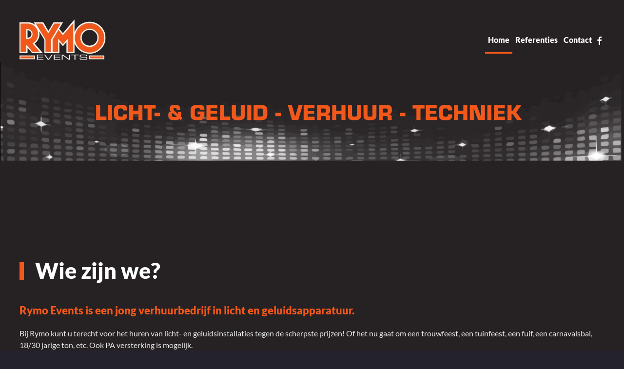

--- FILE ---
content_type: text/html; charset=utf-8
request_url: https://rymoevents.com/
body_size: 7747
content:
<!DOCTYPE html>
<html lang="en-gb" dir="ltr">
    <head>
        <meta name="viewport" content="width=device-width, initial-scale=1">
        <link rel="icon" href="/images/favicon96x96.png" sizes="any">
                <link rel="apple-touch-icon" href="/images/favicon180x180.png">
        <meta charset="utf-8">
	<meta name="author" content="robby">
	<meta name="description" content="Rymo Events is een jong verhuurbedrijf in licht en geluidsapparatuur. 
Bij Rymo kunt u terecht voor het huren van licht- en geluidsinstallaties tegen de scherpste prijzen.
Of het nu gaat om een trouwfeest, een tuinfeest, een fuif, een carnavalsbal, 18/30 jarige ton,  enz.
Ook PA versterking is mogelijk.">
	<meta name="generator" content="Joomla! - Open Source Content Management">
	<title>Home</title>
<link href="/media/vendor/joomla-custom-elements/css/joomla-alert.min.css?0.2.0" rel="stylesheet" />
	<link href="/media/system/css/joomla-fontawesome.min.css?4.5.33" rel="preload" as="style" onload="this.onload=null;this.rel='stylesheet'" />
	<link href="/templates/yootheme/css/theme.11.css?1768486174" rel="stylesheet" />
	<link href="/templates/yootheme/css/theme.update.css?4.5.33" rel="stylesheet" />
<script type="application/json" class="joomla-script-options new">{"joomla.jtext":{"ERROR":"Error","MESSAGE":"Message","NOTICE":"Notice","WARNING":"Warning","JCLOSE":"Close","JOK":"OK","JOPEN":"Open"},"system.paths":{"root":"","rootFull":"https:\/\/rymoevents.com\/","base":"","baseFull":"https:\/\/rymoevents.com\/"},"csrf.token":"0c87d20e0b5d147b70dd8a84881450ae"}</script>
	<script src="/media/system/js/core.min.js?37ffe4186289eba9c5df81bea44080aff77b9684"></script>
	<script src="/media/system/js/messages-es5.min.js?c29829fd2432533d05b15b771f86c6637708bd9d" nomodule defer></script>
	<script src="/media/system/js/messages.min.js?7f7aa28ac8e8d42145850e8b45b3bc82ff9a6411" type="module"></script>
	<script src="/templates/yootheme/vendor/assets/uikit/dist/js/uikit.min.js?4.5.33"></script>
	<script src="/templates/yootheme/vendor/assets/uikit/dist/js/uikit-icons.min.js?4.5.33"></script>
	<script src="/templates/yootheme/js/theme.js?4.5.33"></script>
	<script src="/media/com_widgetkit/js/maps.js" defer></script>
	<script>window.yootheme ||= {}; var $theme = yootheme.theme = {"i18n":{"close":{"label":"Close"},"totop":{"label":"Back to top"},"marker":{"label":"Open"},"navbarToggleIcon":{"label":"Open Menu"},"paginationPrevious":{"label":"Previous page"},"paginationNext":{"label":"Next Page"},"searchIcon":{"toggle":"Open Search","submit":"Submit Search"},"slider":{"next":"Next slide","previous":"Previous slide","slideX":"Slide %s","slideLabel":"%s of %s"},"slideshow":{"next":"Next slide","previous":"Previous slide","slideX":"Slide %s","slideLabel":"%s of %s"},"lightboxPanel":{"next":"Next slide","previous":"Previous slide","slideLabel":"%s of %s","close":"Close"}}};</script>
	<script>GOOGLE_MAPS_API_KEY = "AIzaSyBSGh_vBg0KqwJH28sxHxjdZbADZzKN41w";</script>

    <link rel="stylesheet" href="/components/com_creativecontactform/assets/css/main.css?version=5.0.0-business" type="text/css" />
<link rel="stylesheet" href="/components/com_creativecontactform/assets/css/creativecss-ui.css" type="text/css" />
<link rel="stylesheet" href="/components/com_creativecontactform/assets/css/creative-scroll.css" type="text/css" />
<link rel="stylesheet" href="/components/com_creativecontactform/assets/css/creative-tooltip.css" type="text/css" />
<script src="/components/com_creativecontactform/assets/js/creativelib.js" type="text/javascript"></script>
<script src="/components/com_creativecontactform/assets/js/creativelib-ui.js" type="text/javascript"></script>
<script src="/components/com_creativecontactform/assets/js/creative-mousewheel.js" type="text/javascript"></script>
<script src="/components/com_creativecontactform/assets/js/creative-scroll.js" type="text/javascript"></script>
<link rel="stylesheet" href="/index.php?option=com_creativecontactform&view=creativestyles&format=raw&id_form=18&module_id=0" type="text/css" />
<script src="https://www.google.com/recaptcha/api.js?onload=ccf_recaptcha_onload&render=explicit" async defer></script>
<script src="/components/com_creativecontactform/assets/js/creativecontactform.js?version=5.0.0-business" type="text/javascript"></script>
<script type="text/javascript">var verify_callback_ccf_recaptcha_10000_160 = function (response) { document.getElementById("hidden_ccf_recaptcha_10000_160").value = "1"; var field_box_class = document.getElementById("google-recaptcha_10000_160").className; field_box_class = field_box_class.replace(' creativecontactform_error',''); document.getElementById("google-recaptcha_10000_160").className = field_box_class; };var ccf_recaptcha_onload = function() {var ccf_rcp_ccf_recaptcha_10000_160 = grecaptcha.render('ccf_recaptcha_10000_160', { 'sitekey' : '6Ld1th4UAAAAABSJOP7-b59zFVSEM6LZlNZsG7DT', 'theme' : 'light', 'type' : 'image', 'callback' : verify_callback_ccf_recaptcha_10000_160 });document.getElementById("google-recaptcha_10000_160").setAttribute("rcp_id", ccf_rcp_ccf_recaptcha_10000_160);}</script>
</head>
    <body class="">

        <div class="uk-hidden-visually uk-notification uk-notification-top-left uk-width-auto">
            <div class="uk-notification-message">
                <a href="#tm-main" class="uk-link-reset">Skip to main content</a>
            </div>
        </div>

        
        
        <div class="tm-page">

                        


<header class="tm-header-mobile uk-hidden@m tm-header-overlay" uk-header uk-inverse="target: .uk-navbar-container; sel-active: .uk-navbar-transparent">


    
        <div class="uk-navbar-container uk-navbar-transparent">

            <div class="uk-container uk-container-expand">
                <nav class="uk-navbar" uk-navbar="{&quot;align&quot;:&quot;left&quot;,&quot;container&quot;:&quot;.tm-header-mobile&quot;,&quot;boundary&quot;:&quot;.tm-header-mobile .uk-navbar-container&quot;}">

                                        <div class="uk-navbar-left ">

                                                    <a href="https://rymoevents.com/" aria-label="Back to home" class="uk-logo uk-navbar-item">
    <picture>
<source type="image/webp" srcset="/templates/yootheme/cache/45/LOGO%20KLEIN-454fadf3.webp 103w" sizes="(min-width: 103px) 103px">
<img alt loading="eager" src="/templates/yootheme/cache/61/LOGO%20KLEIN-61930588.png" width="103" height="125">
</picture></a>
                        
                        
                        
                    </div>
                    
                    
                                        <div class="uk-navbar-right">

                                                    
<div class="uk-navbar-item" id="module-tm-4">

    
    <ul class="uk-grid uk-flex-inline uk-flex-middle uk-flex-nowrap">                    <li><a href="https://www.facebook.com/rymoevents/" class="uk-preserve-width uk-icon-link" rel="noreferrer" target="_blank"><span uk-icon="icon: facebook;"></span></a></li>
            </ul>
</div>

                        
                                                    <a uk-toggle href="#tm-dialog-mobile" class="uk-navbar-toggle">

        
        <div uk-navbar-toggle-icon></div>

        
    </a>
                        
                    </div>
                    
                </nav>
            </div>

        </div>

    



        <div id="tm-dialog-mobile" uk-offcanvas="container: true; overlay: true" mode="slide" flip>
        <div class="uk-offcanvas-bar uk-flex uk-flex-column">

                        <button class="uk-offcanvas-close uk-close-large" type="button" uk-close uk-toggle="cls: uk-close-large; mode: media; media: @s"></button>
            
                        <div class="uk-margin-auto-bottom">
                
<div class="uk-panel" id="module-menu-dialog-mobile">

    
    
<ul class="uk-nav uk-nav-default uk-nav-accordion" uk-nav="targets: &gt; .js-accordion" uk-scrollspy-nav="closest: li; scroll: true;">
    
	<li class="item-101 uk-active"><a href="/">Home</a></li>
	<li class="item-110 js-accordion uk-parent"><a href>Referenties <span uk-nav-parent-icon></span></a>
	<ul class="uk-nav-sub">

		<li class="item-114"><a href="/referenties/grote-events">Grote Events</a></li>
		<li class="item-113"><a href="/referenties/prive-feesten">Prive Feesten</a></li>
		<li class="item-115"><a href="/referenties/fuiven-bals">Fuiven Bals</a></li>
		<li class="item-116"><a href="/referenties/freelance">Freelance</a></li>
		<li class="item-112"><a href="/referenties/stoeten">Stoeten</a></li></ul></li>
	<li class="item-195"><a href="#Contact">Contact</a></li></ul>

</div>

            </div>
            
            
        </div>
    </div>
    
    
    

</header>




<header class="tm-header uk-visible@m tm-header-overlay" uk-header uk-inverse="target: .uk-navbar-container, .tm-headerbar; sel-active: .uk-navbar-transparent, .tm-headerbar">



    
        <div class="uk-navbar-container uk-navbar-transparent">

            <div class="uk-container">
                <nav class="uk-navbar" uk-navbar="{&quot;align&quot;:&quot;left&quot;,&quot;container&quot;:&quot;.tm-header&quot;,&quot;boundary&quot;:&quot;.tm-header .uk-navbar-container&quot;}">

                                        <div class="uk-navbar-left ">

                                                    <a href="https://rymoevents.com/" aria-label="Back to home" class="uk-logo uk-navbar-item">
    <picture>
<source type="image/webp" srcset="/templates/yootheme/cache/34/NAAM%20LOS-34fd9d4e.webp 177w" sizes="(min-width: 177px) 177px">
<img alt loading="eager" src="/templates/yootheme/cache/1f/NAAM%20LOS-1fc20ec5.png" width="177" height="84">
</picture></a>
                        
                        
                        
                    </div>
                    
                    
                                        <div class="uk-navbar-right">

                                                    
<ul class="uk-navbar-nav" uk-scrollspy-nav="closest: li; scroll: true; target: &gt; * &gt; a[href];">
    
	<li class="item-101 uk-active"><a href="/">Home</a></li>
	<li class="item-110 uk-parent"><a role="button">Referenties</a>
	<div class="uk-drop uk-navbar-dropdown" mode="hover" pos="bottom-left"><div><ul class="uk-nav uk-navbar-dropdown-nav">

		<li class="item-114"><a href="/referenties/grote-events">Grote Events</a></li>
		<li class="item-113"><a href="/referenties/prive-feesten">Prive Feesten</a></li>
		<li class="item-115"><a href="/referenties/fuiven-bals">Fuiven Bals</a></li>
		<li class="item-116"><a href="/referenties/freelance">Freelance</a></li>
		<li class="item-112"><a href="/referenties/stoeten">Stoeten</a></li></ul></div></div></li>
	<li class="item-195"><a href="#Contact">Contact</a></li></ul>

<div class="uk-navbar-item" id="module-tm-3">

    
    <ul class="uk-grid uk-flex-inline uk-flex-middle uk-flex-nowrap uk-grid-small">                    <li><a href="https://www.facebook.com/rymoevents/" class="uk-preserve-width uk-icon-link" rel="noreferrer" target="_blank"><span uk-icon="icon: facebook;"></span></a></li>
            </ul>
</div>

                        
                                                    
                        
                    </div>
                    
                </nav>
            </div>

        </div>

    







</header>

            
            

            <main id="tm-main" >

                
                <div id="system-message-container" aria-live="polite"></div>

                <!-- Builder #page -->
<div class="uk-section-secondary uk-inverse-light" tm-header-transparent-noplaceholder>
        <div data-src="/templates/yootheme/cache/b1/achtergrond-b10b5479.png" data-sources="[{&quot;type&quot;:&quot;image\/webp&quot;,&quot;srcset&quot;:&quot;\/templates\/yootheme\/cache\/57\/achtergrond-57692665.webp 768w, \/templates\/yootheme\/cache\/65\/achtergrond-6530d140.webp 1024w, \/templates\/yootheme\/cache\/8d\/achtergrond-8d40ce18.webp 1366w, \/templates\/yootheme\/cache\/5e\/achtergrond-5e78085f.webp 1600w, \/templates\/yootheme\/cache\/cb\/achtergrond-cbbc5195.webp 1920w, \/templates\/yootheme\/cache\/b2\/achtergrond-b230292a.webp 2514w&quot;,&quot;sizes&quot;:&quot;(min-width: 2514px) 2514px&quot;}]" loading="eager" uk-img class="uk-background-norepeat uk-background-width-1-1 uk-background-center-right uk-section uk-section-xlarge" uk-parallax="bgy: 0,-60; easing: 1">    
        
        
        
            
                                <div class="uk-container uk-container-xlarge">                
                    <div class="uk-grid tm-grid-expand uk-child-width-1-1 uk-grid-margin">
<div class="uk-width-1-1@m">
    
        
            
            
            
                
                    
<div class="uk-margin uk-text-center">
        <picture>
<source type="image/webp" srcset="/templates/yootheme/cache/6f/VERHUUR%20LOS-6f336e6e.webp 768w, /templates/yootheme/cache/9c/VERHUUR%20LOS-9ca99e5a.webp 880w, /templates/yootheme/cache/1b/VERHUUR%20LOS-1b0f5519.webp 881w, /templates/yootheme/cache/ef/VERHUUR%20LOS-efa1b995.webp 884w, /templates/yootheme/cache/66/VERHUUR%20LOS-66ce6959.webp 886w" sizes="(min-width: 886px) 886px">
<img src="/templates/yootheme/cache/23/VERHUUR%20LOS-23e372ac.png" width="886" height="38" class="el-image" alt loading="lazy">
</picture>    
    
</div>
                
            
        
    
</div></div>
                                </div>                
            
        
        </div>
    
</div>
<div class="uk-section-default uk-section" uk-scrollspy="target: [uk-scrollspy-class]; cls: uk-animation-slide-bottom-medium; delay: 200;">
    
        
        
        
            
                                <div class="uk-container uk-container-xlarge">                
                    <div class="uk-grid tm-grid-expand uk-child-width-1-1 uk-margin-large uk-margin-remove-top">
<div class="uk-width-1-1@m">
    
        
            
            
            
                
                    
<div class="uk-h1 uk-heading-bullet uk-margin-remove-vertical uk-width-2xlarge" uk-scrollspy-class>        Wie zijn we?    </div>
<h2 class="uk-h3 uk-text-primary" uk-scrollspy-class>        Rymo Events is een jong verhuurbedrijf in licht en geluidsapparatuur.    </h2><div class="uk-panel uk-margin" uk-scrollspy-class><p><span>Bij Rymo kunt u terecht voor het huren van licht- en geluidsinstallaties tegen de scherpste prijzen! Of het nu gaat om een trouwfeest, een tuinfeest, een fuif, een carnavalsbal, 18/30 jarige ton, etc. </span><span>Ook PA versterking is mogelijk.</span><br /><span>Rymo Events werkt met kwaliteitsvolle merken en kan dan ook op de meest uiteenlopende vragen een antwoord bieden.</span><br /><span>Of u nu op zoek bent naar een licht- en geluidsinstallatie of PA-installatie, dan bent u bij Rymo Events aan het juiste adres! </span><span>Het materiaal dat u wens te huren kan u komen afhalen of dit wordt geleverd en opgebouwd door ons.</span><br /><span>Daarnaast doet Rymo Events freelance techniek voor uw evenement of bedrijf en is er de mogelijkheid voor een chauffeur C/CE. </span><span>Wenst u meer informatie, dan kunt u altijd </span><a href="#Contact">contact</a><span> met ons opnemen! Zo kunnen wij uw evenement tot in de puntjes verzorgen.<br /></span><span>Dj’s helpen wij graag voort en o</span><span>ok voor optochten of carnavalsstoeten zit u bij Rymo Events goed.</span></p></div>
                
            
        
    
</div></div>
                                </div>                
            
        
    
</div>
<div class="uk-section-default uk-section" uk-scrollspy="target: [uk-scrollspy-class]; cls: uk-animation-slide-bottom-medium; delay: 200;">
    
        
        
        
            
                                <div class="uk-container uk-container-xlarge">                
                    <div class="uk-grid tm-grid-expand uk-child-width-1-1 uk-grid-margin">
<div class="uk-width-1-1">
    
        
            
            
            
                
                    
<div class="uk-h1 uk-heading-bullet uk-margin-remove-vertical uk-width-2xlarge" uk-scrollspy-class>        Referenties    </div>
                
            
        
    
</div></div><div class="uk-grid tm-grid-expand uk-grid-margin" uk-grid>
<div class="uk-width-1-2@m">
    
        
            
            
            
                
                    
<article class="uk-light uk-margin uk-text-left" uk-scrollspy-class>
    <a class="uk-transition-toggle uk-inline-clip uk-link-toggle" href="/referenties/grote-events">
        
            
<picture>
<source type="image/webp" srcset="/templates/yootheme/cache/5b/Evenementen001-5b8cba6b.webp 768w, /templates/yootheme/cache/28/Evenementen001-28d0214d.webp 1024w, /templates/yootheme/cache/5e/Evenementen001-5e94598f.webp 1080w" sizes="(min-width: 1080px) 1080px">
<img src="/templates/yootheme/cache/64/Evenementen001-64ad1361.jpeg" width="1080" height="1000" alt loading="lazy" class="el-image uk-transition-opaque uk-object-cover" style="min-height: 300px;">
</picture>

            
                        <div class="uk-overlay-primary uk-transition-fade uk-position-cover"></div>            
                        <div class="uk-position-bottom-left"><div class="uk-overlay uk-margin-remove-first-child">

<h3 class="el-title uk-h4 uk-margin-remove-top uk-margin-remove-bottom">        Grote Events    </h3>



</div></div>            
        
    </a>
</article>
                
            
        
    
</div>
<div class="uk-width-1-2@m">
    
        
            
            
            
                
                    
<article class="uk-light uk-margin uk-text-left" uk-scrollspy-class>
    <a class="uk-transition-toggle uk-inline-clip uk-link-toggle" href="/referenties/prive-feesten">
        
            
<picture>
<source type="image/webp" srcset="/templates/yootheme/cache/5f/Privefeesten006-5fc3bc30.webp 768w, /templates/yootheme/cache/f5/Privefeesten006-f548c0bd.webp 1024w, /templates/yootheme/cache/6a/Privefeesten006-6a4a2d00.webp 1080w" sizes="(min-width: 1080px) 1080px">
<img src="/templates/yootheme/cache/5d/Privefeesten006-5d23fa84.jpeg" width="1080" height="470" alt loading="lazy" class="el-image uk-transition-opaque uk-object-cover" style="min-height: 200px;">
</picture>

            
                        <div class="uk-overlay-primary uk-transition-fade uk-position-cover"></div>            
                        <div class="uk-position-bottom-left"><div class="uk-overlay uk-margin-remove-first-child">

<h3 class="el-title uk-h4 uk-margin-remove-top uk-margin-remove-bottom">        Privé Feesten    </h3>



</div></div>            
        
    </a>
</article>
<div class="uk-margin uk-text-left">
    
        <div class="uk-grid uk-child-width-1-1 uk-child-width-1-2@s uk-grid-medium" uk-grid>                <div>
<article class="el-item uk-light" uk-scrollspy-class>
        <a class="uk-flex-1 uk-transition-toggle uk-inline-clip uk-link-toggle" href="/referenties/fuiven-bals">    
        
            
<picture>
<source type="image/webp" srcset="/templates/yootheme/cache/83/Fuiven-bals001-833222e9.webp 650w" sizes="(min-width: 650px) 650px">
<img src="/templates/yootheme/cache/10/Fuiven-bals001-1014f991.jpeg" width="650" height="610" alt loading="lazy" class="el-image uk-transition-opaque uk-object-cover" style="min-height: 200px;">
</picture>

            
                        <div class="uk-overlay-primary uk-transition-fade uk-position-cover"></div>            
                        <div class="uk-position-bottom-left"><div class="uk-overlay uk-width-medium uk-margin-remove-first-child">

<h3 class="el-title uk-h4 uk-margin-remove-top uk-margin-remove-bottom">        Fuiven, Bals    </h3>



</div></div>            
        
        </a>    
</article></div>                <div>
<article class="el-item uk-light" uk-scrollspy-class>
        <a class="uk-flex-1 uk-transition-toggle uk-inline-clip uk-link-toggle" href="/referenties/stoeten">    
        
            
<picture>
<source type="image/webp" srcset="/templates/yootheme/cache/87/stoeten002-87ad20fe.webp 650w" sizes="(min-width: 650px) 650px">
<img src="/templates/yootheme/cache/42/stoeten002-429efe49.jpeg" width="650" height="610" alt loading="lazy" class="el-image uk-transition-opaque uk-object-cover" style="min-height: 200px;">
</picture>

            
                        <div class="uk-overlay-primary uk-transition-fade uk-position-cover"></div>            
                        <div class="uk-position-bottom-left"><div class="uk-overlay uk-width-medium uk-margin-remove-first-child">

<h3 class="el-title uk-h4 uk-margin-remove-top uk-margin-remove-bottom">        Stoeten    </h3>



</div></div>            
        
        </a>    
</article></div>                </div>
    
</div>
                
            
        
    
</div></div><div class="uk-grid tm-grid-expand uk-grid-margin" uk-grid>
<div class="uk-width-1-4@m">
    
        
            
            
            
                
                    
                
            
        
    
</div>
<div class="uk-width-1-2@m">
    
        
            
            
            
                
                    
<article class="uk-light uk-margin uk-text-left" uk-scrollspy-class>
    <a class="uk-transition-toggle uk-inline-clip uk-link-toggle" href="/referenties/freelance">
        
            
<picture>
<source type="image/webp" srcset="/templates/yootheme/cache/a1/Freelance001-a15d4a7c.webp 768w, /templates/yootheme/cache/ae/Freelance001-ae07de84.webp 1024w, /templates/yootheme/cache/31/Freelance001-31053339.webp 1080w" sizes="(min-width: 1080px) 1080px">
<img src="/templates/yootheme/cache/c1/Freelance001-c1ec42ca.jpeg" width="1080" height="470" alt loading="lazy" class="el-image uk-transition-opaque uk-object-cover" style="min-height: 200px;">
</picture>

            
                        <div class="uk-overlay-primary uk-transition-fade uk-position-cover"></div>            
                        <div class="uk-position-bottom-left"><div class="uk-overlay uk-margin-remove-first-child">

<h3 class="el-title uk-h4 uk-margin-remove-top uk-margin-remove-bottom">        Freelance    </h3>



</div></div>            
        
    </a>
</article>
                
            
        
    
</div>
<div class="uk-width-1-4@m">
    
        
            
            
            
                
                    
                
            
        
    
</div></div>
                                </div>                
            
        
    
</div>

                
            </main>

            

                        <footer>
                <!-- Builder #footer -->
<div id="Contact" class="uk-section-default uk-inverse-dark">
        <div style="background-size: 518px 1500px;" data-src="/templates/yootheme/cache/99/FooterSmall-99a6730e.png" data-sources="[{&quot;type&quot;:&quot;image\/webp&quot;,&quot;srcset&quot;:&quot;\/templates\/yootheme\/cache\/00\/FooterSmall-00dca88b.webp 518w&quot;,&quot;sizes&quot;:&quot;(min-width: 518px) 518px&quot;}]" loading="eager" uk-img class="uk-background-norepeat uk-background-top-right uk-section uk-section-large">    
        
        
        
            
                                <div class="uk-container uk-container-xlarge">                
                    <div class="uk-grid tm-grid-expand uk-margin-xlarge" uk-grid>
<div class="uk-width-2-3@m">
    
        
            
            
            
                
                    
<h2 class="uk-h1 uk-heading-bullet uk-margin-medium">        Contact    </h2><div class="uk-panel uk-margin"><p>						<div render_type="0" class="creativecontactform_wrapper creative_wrapper_animation_state_1  creative_form_module creative_form_18 ccf_icon_1 ccf_sections_template_1 " style="width: 100% !important" focus_anim_enabled="0" error_anim_enabled="0" scrollbar_popup_style="inset-2-dark"  scrollbar_content_style="inset-2-dark">

				<div class="v4_data" popup_button_text="Contacteer ons" static_button_position="0" static_button_offset="15%" appear_animation_type="1" next_button_text="Volgende Pagina" prev_button_text="Vorige Pagina" form_id="18" form_w="100%" module_id="10000"></div>
				
				<div class="creativecontactform_wrapper_inner">
				<div class="creativecontactform_loading_wrapper"><table style="border: none;width: 100%;height: 100%"><tr><td align="center" valign="middle"><img src="/components/com_creativecontactform/assets/images/ajax-loader.gif" /></td></tr></table></div>
	 			
	 			<div class="creativecontactform_header creative_header_animation_state_1">
		 			<div class="creativecontactform_title ccf_font_effect_none"> </div>
		 				 			</div>
 				<form class="creativecontactform_form">
		 			<div class="creativecontactform_body ">
					 		<div class="ccf_pages_wrapper" pages_count="1" current_page="0" page_seperate_type="0"><div class="ccf_pages_inner"><div class="ccf_page_item ccf_page_0" page_index="0" page_title=""><div class="creative_field_box_wrapper creative_field_box_wrapper_1 creative_field_box_animation_state_1"><div class="creative_field_box_wrapper_1_inner"><div id=""  class="creativecontactform_field_box  creative_timing_1 creative_timing_name   ccf_field_box_153" field_id="153"><div  class="creativecontactform_field_box_inner"><label normal_effect_class="ccf_font_effect_none" hover_effect_class="ccf_font_effect_none" error_effect_class="ccf_font_effect_none" class="creativecontactform_field_name ccf_font_effect_none" for="name_10000_153" ><span class="creative_label_txt_wrapper">Naam <span class="creativecontactform_field_required">*</span></span></label><div class="creativecontactform_input_element creativecontactform_required"><div class="creative_input_dummy_wrapper"><span class="the-tooltip top right white"><span class="tooltip_inner creative_tooltip_ivisible">Vul uw naam in</span></span><input class="creative_name creativecontactform_required creative_input_reset" pre_value="" value="" type="text" id="name_10000_153" name="creativecontactform_fields[1][0]"></div></div><input type="hidden" name="creativecontactform_fields[1][1]" value="Naam" /><input type="hidden" name="creativecontactform_fields[1][2]" value="name" /><input type="hidden" name="creativecontactform_fields[1][3]" value="153" /></div></div><div id=""  class="creativecontactform_field_box  creative_timing_2 creative_timing_address   ccf_field_box_154" field_id="154"><div  class="creativecontactform_field_box_inner"><label normal_effect_class="ccf_font_effect_none" hover_effect_class="ccf_font_effect_none" error_effect_class="ccf_font_effect_none" class="creativecontactform_field_name ccf_font_effect_none" for="address_10000_154" ><span class="creative_label_txt_wrapper">Adres <span class="creativecontactform_field_required">*</span></span></label><div class="creativecontactform_input_element creativecontactform_required"><div class="creative_input_dummy_wrapper"><span class="the-tooltip top right white"><span class="tooltip_inner creative_tooltip_ivisible">Vul uw adres in</span></span><input class="creative_address creativecontactform_required creative_input_reset" pre_value="" value="" type="text" id="address_10000_154" name="creativecontactform_fields[2][0]"></div></div><input type="hidden" name="creativecontactform_fields[2][1]" value="Adres" /><input type="hidden" name="creativecontactform_fields[2][2]" value="address" /><input type="hidden" name="creativecontactform_fields[2][3]" value="154" /></div></div><div id=""  class="creativecontactform_field_box  creative_timing_3 creative_timing_phone   ccf_field_box_155" field_id="155"><div  class="creativecontactform_field_box_inner"><label normal_effect_class="ccf_font_effect_none" hover_effect_class="ccf_font_effect_none" error_effect_class="ccf_font_effect_none" class="creativecontactform_field_name ccf_font_effect_none" for="phone_10000_155" ><span class="creative_label_txt_wrapper">Telefoon <span class="creativecontactform_field_required">*</span></span></label><div class="creativecontactform_input_element creativecontactform_required"><div class="creative_input_dummy_wrapper"><span class="the-tooltip top right white"><span class="tooltip_inner creative_tooltip_ivisible">Vul uw telefoonnummer is</span></span><input class="creative_phone creativecontactform_required creative_input_reset" pre_value="" value="" type="text" id="phone_10000_155" name="creativecontactform_fields[3][0]"></div></div><input type="hidden" name="creativecontactform_fields[3][1]" value="Telefoon" /><input type="hidden" name="creativecontactform_fields[3][2]" value="phone" /><input type="hidden" name="creativecontactform_fields[3][3]" value="155" /></div></div><div id=""  class="creativecontactform_field_box  creative_timing_4 creative_timing_email   ccf_field_box_159" field_id="159"><div  class="creativecontactform_field_box_inner"><label normal_effect_class="ccf_font_effect_none" hover_effect_class="ccf_font_effect_none" error_effect_class="ccf_font_effect_none" class="creativecontactform_field_name ccf_font_effect_none" for="email_10000_159" ><span class="creative_label_txt_wrapper">Email <span class="creativecontactform_field_required">*</span></span></label><div class="creativecontactform_input_element creativecontactform_required"><div class="creative_input_dummy_wrapper"><span class="the-tooltip top right white"><span class="tooltip_inner creative_tooltip_ivisible">Vul uw emailadres in</span></span><input class="creative_email creativecontactform_required creative_input_reset" pre_value="" value="" type="text" id="email_10000_159" name="creativecontactform_fields[4][0]"></div></div><input type="hidden" name="creativecontactform_fields[4][1]" value="Email" /><input type="hidden" name="creativecontactform_fields[4][2]" value="email" /><input type="hidden" name="creativecontactform_fields[4][3]" value="159" /></div></div></div></div><div class="creative_field_box_wrapper creative_field_box_wrapper_2 creative_field_box_animation_state_1"><div class="creative_field_box_wrapper_2_inner"><div id=""  class="creativecontactform_field_box  creative_timing_5 creative_timing_text-area   ccf_field_box_156" field_id="156"><div  class="creativecontactform_field_box_textarea_inner"><label normal_effect_class="ccf_font_effect_none" hover_effect_class="ccf_font_effect_none" error_effect_class="ccf_font_effect_none" class="creativecontactform_field_name ccf_font_effect_none" for="text-area_10000_156" ><span class="creative_label_txt_wrapper">Bericht <span class="creativecontactform_field_required">*</span></span></label><div class="creativecontactform_input_element creative_textarea_wrapper creativecontactform_required"><div class="creative_textarea_dummy_wrapper"><span class="the-tooltip top right white"><span class="tooltip_inner creative_tooltip_ivisible">Vul uw bericht in</span></span><textarea class="creative_textarea creative_text-area creativecontactform_required creative_textarea_reset" value="" cols="30" rows="15" id="text-area_10000_156" name="creativecontactform_fields[5][0]"></textarea></div></div><input type="hidden" name="creativecontactform_fields[5][1]" value="Bericht" /><input type="hidden" name="creativecontactform_fields[5][2]" value="text-area" /><input type="hidden" name="creativecontactform_fields[5][3]" value="156" /></div></div><div id="google-recaptcha_10000_160"  class="creativecontactform_field_box  creative_timing_6 creative_timing_google-recaptcha   ccf_field_box_160" field_id="160"><div  class="creativecontactform_field_box_inner"><label normal_effect_class="ccf_font_effect_none" hover_effect_class="ccf_font_effect_none" error_effect_class="ccf_font_effect_none" class="creativecontactform_field_name ccf_font_effect_none" for="google-recaptcha_10000_160" ><span class="creative_label_txt_wrapper">Captcha <span class="creativecontactform_field_required">*</span></span></label><div class="ccf_recaptcha_wrapper" id="ccf_recaptcha_10000_160"></div><input type="hidden" class="ccf_recaptcha" id="hidden_ccf_recaptcha_10000_160" value="0" /></div></div></div></div><div class="creative_clear"></div></div></div></div>						<div class="creative_clear"></div>
		 			</div>
		 			<div class="creativecontactform_footer creative_footer_animation_state_1">
		 							 			<div class="creativecontactform_submit_wrapper">
			 				<input type="button" value="Verstuur" class="creativecontactform_send ccf_font_effect_none" roll="18" normal_effect_class="ccf_font_effect_none" hover_effect_class="ccf_font_effect_none"/>
			 				<input type="button" value="Nieuwe email" class="creativecontactform_send_new creativecontactform_hidden ccf_font_effect_none"  roll="18" normal_effect_class="ccf_font_effect_none" hover_effect_class="ccf_font_effect_none"/>
			 				<div class="creativecontactform_clear"></div>
			 			</div>
			 			<div class="creativecontactform_clear"></div>
			 			<input type="hidden" name="0c87d20e0b5d147b70dd8a84881450ae" class="creativecontactform_token" value="1" />
			 			<input type="hidden" value="3.140.189.37"  name="creativecontactform_ip" />
			 			<input type="hidden" value="https://rymoevents.com/"  name="creativecontactform_referrer" />
			 			<input type="hidden" value="Home"  name="creativecontactform_page_title" />
			 			<input type="hidden" value="Google Chrome 131.0.0.0"  name="creativecontactform_browser" />
			 			<input type="hidden" value="Mac OS X"  name="creativecontactform_operating_system" />
			 			<input type="hidden" value="" class="ccf_sc_res"  name="creativecontactform_sc_res" />
			 			<input type="hidden" value="10000" class="creativecontactform_module_id" name="creativecontactform_module_id" />
			 			<input type="hidden" value="18" class="creativecontactform_form_id" name="creativecontactform_form_id" />
		 			</div>
	 			</form>
	 		</div>
	 		</div>

	 		<script type="text/javascript"> if (typeof creativecontactform_shake_count_array === 'undefined') { var creativecontactform_shake_count_array = new Array();};creativecontactform_shake_count_array[18] = "2"; if (typeof creativecontactform_shake_distanse_array === 'undefined') { var creativecontactform_shake_distanse_array = new Array();};creativecontactform_shake_distanse_array[18] = "10"; if (typeof creativecontactform_shake_duration_array === 'undefined') { var creativecontactform_shake_duration_array = new Array();};creativecontactform_shake_duration_array[18] = "300";var creativecontactform_path = "/components/com_creativecontactform/"; if (typeof creativecontactform_redirect_enable_array === 'undefined') { var creativecontactform_redirect_enable_array = new Array();};creativecontactform_redirect_enable_array[18] = "1"; if (typeof creativecontactform_redirect_array === 'undefined') { var creativecontactform_redirect_array = new Array();};creativecontactform_redirect_array[18] = "/"; if (typeof creativecontactform_redirect_delay_array === 'undefined') { var creativecontactform_redirect_delay_array = new Array();};creativecontactform_redirect_delay_array[18] = "5000"; if (typeof creativecontactform_thank_you_text_array === 'undefined') { var creativecontactform_thank_you_text_array = new Array();};creativecontactform_thank_you_text_array[18] = "Uw bericht verzonden. We nemen zo spoedig mogelijk contact met u op."; if (typeof close_alert_text === 'undefined') { var close_alert_text = new Array();};close_alert_text[18] = "OK";creativecontactform_juri = "/";</script><style type="text/css">.creative_form_18 .creative_field_box_wrapper_1 .creative_textarea_wrapper, .creative_form_18 .creative_field_box_wrapper_2 .creative_textarea_wrapper {
height: 245px !important;
}

.creative_form_18 .creativecontactform_pre_text {
width: 100% !important;
}

.creative_form_18 .creativecontactform_send,
.creative_form_18 .creativecontactform_send_new
{
float: left !important;
}
.creativecontactform_header {display: none}
.creative_form_18.creativecontactform_wrapper:hover {
    -moz-box-shadow: 0px 0px 0px 0px #bababa;
    -webkit-box-shadow: 0px 0px 0px 0px #bababa;
    box-shadow: 0px 0px 0px 0px #bababa;
}
.creative_form_18.creativecontactform_wrapper {
    background-color: #FFFFFF99;
    filter: progid:DXImageTransform.Microsoft.gradient(startColorstr='#FFFFFF99', endColorstr='#FFFFFF99');
    background: -webkit-gradient(linear, 0% 0%, 0% 100%, from(#FFFFFF99), to(#FFFFFF99));
    background: -webkit-linear-gradient(top, #FFFFFF99, #FFFFFF99);
    background: -moz-linear-gradient(top, #FFFFFF99, #FFFFFF99);
    background: -ms-linear-gradient(top, #FFFFFF99, #FFFFFF99);
    background: -o-linear-gradient(top, #FFFFFF99, #FFFFFF99);
    -moz-box-shadow: 0px 0px 0px 0px #FFFFFF99;
    -webkit-box-shadow: 0px 0px 0px 0px #FFFFFF99;
    box-shadow: 0px 0px 0px 0px #FFFFFF99;
    -webkit-border-top-left-radius: 0px;
    -moz-border-radius-topleft: 0px;
    border-top-left-radius: 0px;
    -webkit-border-top-right-radius: 0px;
    -moz-border-radius-topright: 0px;
    border-top-right-radius: 0px;
    -webkit-border-bottom-left-radius: 0px;
    -moz-border-radius-bottomleft: 0px;
    border-bottom-left-radius: 0px;
    -webkit-border-bottom-right-radius: 0px;
    -moz-border-radius-bottomright: 0px;
    border-bottom-right-radius: 0px;
    color: #111111;
    font-size: 13px;
}

.creative_label_txt_wrapper {
  text-shadow: 2px 1px 1px #AEAEAE;
}</style>
								<script type="text/javascript">setTimeout(function() {try{ccf_recaptcha_onload();}catch(err){}},1200)</script>
		</p></div>
                
            
        
    
</div>
<div class="uk-width-1-3@m">
    
        
            
            
            
                
                    <div><br/><br/><br/></div>
<h2 class="uk-h2 uk-heading-bullet uk-margin-medium">        Info    </h2><div class="uk-panel uk-margin"><p>Locatie: Maasmechelen</p>
<p>Telefoon: <a href="tel:+32476274184" title="Call Rymo Events!" style="color:white;">+32 (0) 476 27 41 84</a></p>
<p>BTW nr: BE 0664.979.540<br /><br /></p></div>
<h2 class="uk-h4 uk-heading-bullet uk-margin">        Socials    </h2>
<div class="uk-margin">
    
    
        
        
<a class="el-content uk-button uk-button-text uk-flex-inline uk-flex-center uk-flex-middle" href="https://www.facebook.com/rymoevents/">
        <span class="uk-margin-small-right" uk-icon="facebook"></span>    
        Facebook    
    
</a>


        
    
    
</div>
<div><br/><br/><br/></div>
<div class="uk-margin uk-width-large uk-margin-auto uk-text-left">    <div class="uk-child-width-expand uk-grid-small uk-flex-inline uk-flex-middle" uk-grid>        <div>
            <a href="#" title="To Top" uk-totop uk-scroll></a>        </div>
        <div class="uk-flex-first uk-width-auto"><div class="el-title uk-text-meta">To Top</div></div>    </div></div>
                
            
        
    
</div></div><div class="uk-grid tm-grid-expand uk-child-width-1-1 uk-grid-margin">
<div class="uk-width-1-1">
    
        
            
            
            
                
                    <div><p style="text-align: center"><a href="https://www.bollenwebdesign.be" target="_blank" rel="noopener noreferrer"><img src="https://www.bollenwebdesign.be/images/DesignedBySmallWhite.png" title="Bollen Webdesign"></a></p></div>
                
            
        
    
</div></div>
                                </div>                
            
        
        </div>
    
</div>            </footer>
            
        </div>

        
        

    </body>
</html>


--- FILE ---
content_type: text/html; charset=utf-8
request_url: https://www.google.com/recaptcha/api2/anchor?ar=1&k=6Ld1th4UAAAAABSJOP7-b59zFVSEM6LZlNZsG7DT&co=aHR0cHM6Ly9yeW1vZXZlbnRzLmNvbTo0NDM.&hl=en&type=image&v=PoyoqOPhxBO7pBk68S4YbpHZ&theme=light&size=normal&anchor-ms=20000&execute-ms=30000&cb=gcx2emrwtocz
body_size: 49403
content:
<!DOCTYPE HTML><html dir="ltr" lang="en"><head><meta http-equiv="Content-Type" content="text/html; charset=UTF-8">
<meta http-equiv="X-UA-Compatible" content="IE=edge">
<title>reCAPTCHA</title>
<style type="text/css">
/* cyrillic-ext */
@font-face {
  font-family: 'Roboto';
  font-style: normal;
  font-weight: 400;
  font-stretch: 100%;
  src: url(//fonts.gstatic.com/s/roboto/v48/KFO7CnqEu92Fr1ME7kSn66aGLdTylUAMa3GUBHMdazTgWw.woff2) format('woff2');
  unicode-range: U+0460-052F, U+1C80-1C8A, U+20B4, U+2DE0-2DFF, U+A640-A69F, U+FE2E-FE2F;
}
/* cyrillic */
@font-face {
  font-family: 'Roboto';
  font-style: normal;
  font-weight: 400;
  font-stretch: 100%;
  src: url(//fonts.gstatic.com/s/roboto/v48/KFO7CnqEu92Fr1ME7kSn66aGLdTylUAMa3iUBHMdazTgWw.woff2) format('woff2');
  unicode-range: U+0301, U+0400-045F, U+0490-0491, U+04B0-04B1, U+2116;
}
/* greek-ext */
@font-face {
  font-family: 'Roboto';
  font-style: normal;
  font-weight: 400;
  font-stretch: 100%;
  src: url(//fonts.gstatic.com/s/roboto/v48/KFO7CnqEu92Fr1ME7kSn66aGLdTylUAMa3CUBHMdazTgWw.woff2) format('woff2');
  unicode-range: U+1F00-1FFF;
}
/* greek */
@font-face {
  font-family: 'Roboto';
  font-style: normal;
  font-weight: 400;
  font-stretch: 100%;
  src: url(//fonts.gstatic.com/s/roboto/v48/KFO7CnqEu92Fr1ME7kSn66aGLdTylUAMa3-UBHMdazTgWw.woff2) format('woff2');
  unicode-range: U+0370-0377, U+037A-037F, U+0384-038A, U+038C, U+038E-03A1, U+03A3-03FF;
}
/* math */
@font-face {
  font-family: 'Roboto';
  font-style: normal;
  font-weight: 400;
  font-stretch: 100%;
  src: url(//fonts.gstatic.com/s/roboto/v48/KFO7CnqEu92Fr1ME7kSn66aGLdTylUAMawCUBHMdazTgWw.woff2) format('woff2');
  unicode-range: U+0302-0303, U+0305, U+0307-0308, U+0310, U+0312, U+0315, U+031A, U+0326-0327, U+032C, U+032F-0330, U+0332-0333, U+0338, U+033A, U+0346, U+034D, U+0391-03A1, U+03A3-03A9, U+03B1-03C9, U+03D1, U+03D5-03D6, U+03F0-03F1, U+03F4-03F5, U+2016-2017, U+2034-2038, U+203C, U+2040, U+2043, U+2047, U+2050, U+2057, U+205F, U+2070-2071, U+2074-208E, U+2090-209C, U+20D0-20DC, U+20E1, U+20E5-20EF, U+2100-2112, U+2114-2115, U+2117-2121, U+2123-214F, U+2190, U+2192, U+2194-21AE, U+21B0-21E5, U+21F1-21F2, U+21F4-2211, U+2213-2214, U+2216-22FF, U+2308-230B, U+2310, U+2319, U+231C-2321, U+2336-237A, U+237C, U+2395, U+239B-23B7, U+23D0, U+23DC-23E1, U+2474-2475, U+25AF, U+25B3, U+25B7, U+25BD, U+25C1, U+25CA, U+25CC, U+25FB, U+266D-266F, U+27C0-27FF, U+2900-2AFF, U+2B0E-2B11, U+2B30-2B4C, U+2BFE, U+3030, U+FF5B, U+FF5D, U+1D400-1D7FF, U+1EE00-1EEFF;
}
/* symbols */
@font-face {
  font-family: 'Roboto';
  font-style: normal;
  font-weight: 400;
  font-stretch: 100%;
  src: url(//fonts.gstatic.com/s/roboto/v48/KFO7CnqEu92Fr1ME7kSn66aGLdTylUAMaxKUBHMdazTgWw.woff2) format('woff2');
  unicode-range: U+0001-000C, U+000E-001F, U+007F-009F, U+20DD-20E0, U+20E2-20E4, U+2150-218F, U+2190, U+2192, U+2194-2199, U+21AF, U+21E6-21F0, U+21F3, U+2218-2219, U+2299, U+22C4-22C6, U+2300-243F, U+2440-244A, U+2460-24FF, U+25A0-27BF, U+2800-28FF, U+2921-2922, U+2981, U+29BF, U+29EB, U+2B00-2BFF, U+4DC0-4DFF, U+FFF9-FFFB, U+10140-1018E, U+10190-1019C, U+101A0, U+101D0-101FD, U+102E0-102FB, U+10E60-10E7E, U+1D2C0-1D2D3, U+1D2E0-1D37F, U+1F000-1F0FF, U+1F100-1F1AD, U+1F1E6-1F1FF, U+1F30D-1F30F, U+1F315, U+1F31C, U+1F31E, U+1F320-1F32C, U+1F336, U+1F378, U+1F37D, U+1F382, U+1F393-1F39F, U+1F3A7-1F3A8, U+1F3AC-1F3AF, U+1F3C2, U+1F3C4-1F3C6, U+1F3CA-1F3CE, U+1F3D4-1F3E0, U+1F3ED, U+1F3F1-1F3F3, U+1F3F5-1F3F7, U+1F408, U+1F415, U+1F41F, U+1F426, U+1F43F, U+1F441-1F442, U+1F444, U+1F446-1F449, U+1F44C-1F44E, U+1F453, U+1F46A, U+1F47D, U+1F4A3, U+1F4B0, U+1F4B3, U+1F4B9, U+1F4BB, U+1F4BF, U+1F4C8-1F4CB, U+1F4D6, U+1F4DA, U+1F4DF, U+1F4E3-1F4E6, U+1F4EA-1F4ED, U+1F4F7, U+1F4F9-1F4FB, U+1F4FD-1F4FE, U+1F503, U+1F507-1F50B, U+1F50D, U+1F512-1F513, U+1F53E-1F54A, U+1F54F-1F5FA, U+1F610, U+1F650-1F67F, U+1F687, U+1F68D, U+1F691, U+1F694, U+1F698, U+1F6AD, U+1F6B2, U+1F6B9-1F6BA, U+1F6BC, U+1F6C6-1F6CF, U+1F6D3-1F6D7, U+1F6E0-1F6EA, U+1F6F0-1F6F3, U+1F6F7-1F6FC, U+1F700-1F7FF, U+1F800-1F80B, U+1F810-1F847, U+1F850-1F859, U+1F860-1F887, U+1F890-1F8AD, U+1F8B0-1F8BB, U+1F8C0-1F8C1, U+1F900-1F90B, U+1F93B, U+1F946, U+1F984, U+1F996, U+1F9E9, U+1FA00-1FA6F, U+1FA70-1FA7C, U+1FA80-1FA89, U+1FA8F-1FAC6, U+1FACE-1FADC, U+1FADF-1FAE9, U+1FAF0-1FAF8, U+1FB00-1FBFF;
}
/* vietnamese */
@font-face {
  font-family: 'Roboto';
  font-style: normal;
  font-weight: 400;
  font-stretch: 100%;
  src: url(//fonts.gstatic.com/s/roboto/v48/KFO7CnqEu92Fr1ME7kSn66aGLdTylUAMa3OUBHMdazTgWw.woff2) format('woff2');
  unicode-range: U+0102-0103, U+0110-0111, U+0128-0129, U+0168-0169, U+01A0-01A1, U+01AF-01B0, U+0300-0301, U+0303-0304, U+0308-0309, U+0323, U+0329, U+1EA0-1EF9, U+20AB;
}
/* latin-ext */
@font-face {
  font-family: 'Roboto';
  font-style: normal;
  font-weight: 400;
  font-stretch: 100%;
  src: url(//fonts.gstatic.com/s/roboto/v48/KFO7CnqEu92Fr1ME7kSn66aGLdTylUAMa3KUBHMdazTgWw.woff2) format('woff2');
  unicode-range: U+0100-02BA, U+02BD-02C5, U+02C7-02CC, U+02CE-02D7, U+02DD-02FF, U+0304, U+0308, U+0329, U+1D00-1DBF, U+1E00-1E9F, U+1EF2-1EFF, U+2020, U+20A0-20AB, U+20AD-20C0, U+2113, U+2C60-2C7F, U+A720-A7FF;
}
/* latin */
@font-face {
  font-family: 'Roboto';
  font-style: normal;
  font-weight: 400;
  font-stretch: 100%;
  src: url(//fonts.gstatic.com/s/roboto/v48/KFO7CnqEu92Fr1ME7kSn66aGLdTylUAMa3yUBHMdazQ.woff2) format('woff2');
  unicode-range: U+0000-00FF, U+0131, U+0152-0153, U+02BB-02BC, U+02C6, U+02DA, U+02DC, U+0304, U+0308, U+0329, U+2000-206F, U+20AC, U+2122, U+2191, U+2193, U+2212, U+2215, U+FEFF, U+FFFD;
}
/* cyrillic-ext */
@font-face {
  font-family: 'Roboto';
  font-style: normal;
  font-weight: 500;
  font-stretch: 100%;
  src: url(//fonts.gstatic.com/s/roboto/v48/KFO7CnqEu92Fr1ME7kSn66aGLdTylUAMa3GUBHMdazTgWw.woff2) format('woff2');
  unicode-range: U+0460-052F, U+1C80-1C8A, U+20B4, U+2DE0-2DFF, U+A640-A69F, U+FE2E-FE2F;
}
/* cyrillic */
@font-face {
  font-family: 'Roboto';
  font-style: normal;
  font-weight: 500;
  font-stretch: 100%;
  src: url(//fonts.gstatic.com/s/roboto/v48/KFO7CnqEu92Fr1ME7kSn66aGLdTylUAMa3iUBHMdazTgWw.woff2) format('woff2');
  unicode-range: U+0301, U+0400-045F, U+0490-0491, U+04B0-04B1, U+2116;
}
/* greek-ext */
@font-face {
  font-family: 'Roboto';
  font-style: normal;
  font-weight: 500;
  font-stretch: 100%;
  src: url(//fonts.gstatic.com/s/roboto/v48/KFO7CnqEu92Fr1ME7kSn66aGLdTylUAMa3CUBHMdazTgWw.woff2) format('woff2');
  unicode-range: U+1F00-1FFF;
}
/* greek */
@font-face {
  font-family: 'Roboto';
  font-style: normal;
  font-weight: 500;
  font-stretch: 100%;
  src: url(//fonts.gstatic.com/s/roboto/v48/KFO7CnqEu92Fr1ME7kSn66aGLdTylUAMa3-UBHMdazTgWw.woff2) format('woff2');
  unicode-range: U+0370-0377, U+037A-037F, U+0384-038A, U+038C, U+038E-03A1, U+03A3-03FF;
}
/* math */
@font-face {
  font-family: 'Roboto';
  font-style: normal;
  font-weight: 500;
  font-stretch: 100%;
  src: url(//fonts.gstatic.com/s/roboto/v48/KFO7CnqEu92Fr1ME7kSn66aGLdTylUAMawCUBHMdazTgWw.woff2) format('woff2');
  unicode-range: U+0302-0303, U+0305, U+0307-0308, U+0310, U+0312, U+0315, U+031A, U+0326-0327, U+032C, U+032F-0330, U+0332-0333, U+0338, U+033A, U+0346, U+034D, U+0391-03A1, U+03A3-03A9, U+03B1-03C9, U+03D1, U+03D5-03D6, U+03F0-03F1, U+03F4-03F5, U+2016-2017, U+2034-2038, U+203C, U+2040, U+2043, U+2047, U+2050, U+2057, U+205F, U+2070-2071, U+2074-208E, U+2090-209C, U+20D0-20DC, U+20E1, U+20E5-20EF, U+2100-2112, U+2114-2115, U+2117-2121, U+2123-214F, U+2190, U+2192, U+2194-21AE, U+21B0-21E5, U+21F1-21F2, U+21F4-2211, U+2213-2214, U+2216-22FF, U+2308-230B, U+2310, U+2319, U+231C-2321, U+2336-237A, U+237C, U+2395, U+239B-23B7, U+23D0, U+23DC-23E1, U+2474-2475, U+25AF, U+25B3, U+25B7, U+25BD, U+25C1, U+25CA, U+25CC, U+25FB, U+266D-266F, U+27C0-27FF, U+2900-2AFF, U+2B0E-2B11, U+2B30-2B4C, U+2BFE, U+3030, U+FF5B, U+FF5D, U+1D400-1D7FF, U+1EE00-1EEFF;
}
/* symbols */
@font-face {
  font-family: 'Roboto';
  font-style: normal;
  font-weight: 500;
  font-stretch: 100%;
  src: url(//fonts.gstatic.com/s/roboto/v48/KFO7CnqEu92Fr1ME7kSn66aGLdTylUAMaxKUBHMdazTgWw.woff2) format('woff2');
  unicode-range: U+0001-000C, U+000E-001F, U+007F-009F, U+20DD-20E0, U+20E2-20E4, U+2150-218F, U+2190, U+2192, U+2194-2199, U+21AF, U+21E6-21F0, U+21F3, U+2218-2219, U+2299, U+22C4-22C6, U+2300-243F, U+2440-244A, U+2460-24FF, U+25A0-27BF, U+2800-28FF, U+2921-2922, U+2981, U+29BF, U+29EB, U+2B00-2BFF, U+4DC0-4DFF, U+FFF9-FFFB, U+10140-1018E, U+10190-1019C, U+101A0, U+101D0-101FD, U+102E0-102FB, U+10E60-10E7E, U+1D2C0-1D2D3, U+1D2E0-1D37F, U+1F000-1F0FF, U+1F100-1F1AD, U+1F1E6-1F1FF, U+1F30D-1F30F, U+1F315, U+1F31C, U+1F31E, U+1F320-1F32C, U+1F336, U+1F378, U+1F37D, U+1F382, U+1F393-1F39F, U+1F3A7-1F3A8, U+1F3AC-1F3AF, U+1F3C2, U+1F3C4-1F3C6, U+1F3CA-1F3CE, U+1F3D4-1F3E0, U+1F3ED, U+1F3F1-1F3F3, U+1F3F5-1F3F7, U+1F408, U+1F415, U+1F41F, U+1F426, U+1F43F, U+1F441-1F442, U+1F444, U+1F446-1F449, U+1F44C-1F44E, U+1F453, U+1F46A, U+1F47D, U+1F4A3, U+1F4B0, U+1F4B3, U+1F4B9, U+1F4BB, U+1F4BF, U+1F4C8-1F4CB, U+1F4D6, U+1F4DA, U+1F4DF, U+1F4E3-1F4E6, U+1F4EA-1F4ED, U+1F4F7, U+1F4F9-1F4FB, U+1F4FD-1F4FE, U+1F503, U+1F507-1F50B, U+1F50D, U+1F512-1F513, U+1F53E-1F54A, U+1F54F-1F5FA, U+1F610, U+1F650-1F67F, U+1F687, U+1F68D, U+1F691, U+1F694, U+1F698, U+1F6AD, U+1F6B2, U+1F6B9-1F6BA, U+1F6BC, U+1F6C6-1F6CF, U+1F6D3-1F6D7, U+1F6E0-1F6EA, U+1F6F0-1F6F3, U+1F6F7-1F6FC, U+1F700-1F7FF, U+1F800-1F80B, U+1F810-1F847, U+1F850-1F859, U+1F860-1F887, U+1F890-1F8AD, U+1F8B0-1F8BB, U+1F8C0-1F8C1, U+1F900-1F90B, U+1F93B, U+1F946, U+1F984, U+1F996, U+1F9E9, U+1FA00-1FA6F, U+1FA70-1FA7C, U+1FA80-1FA89, U+1FA8F-1FAC6, U+1FACE-1FADC, U+1FADF-1FAE9, U+1FAF0-1FAF8, U+1FB00-1FBFF;
}
/* vietnamese */
@font-face {
  font-family: 'Roboto';
  font-style: normal;
  font-weight: 500;
  font-stretch: 100%;
  src: url(//fonts.gstatic.com/s/roboto/v48/KFO7CnqEu92Fr1ME7kSn66aGLdTylUAMa3OUBHMdazTgWw.woff2) format('woff2');
  unicode-range: U+0102-0103, U+0110-0111, U+0128-0129, U+0168-0169, U+01A0-01A1, U+01AF-01B0, U+0300-0301, U+0303-0304, U+0308-0309, U+0323, U+0329, U+1EA0-1EF9, U+20AB;
}
/* latin-ext */
@font-face {
  font-family: 'Roboto';
  font-style: normal;
  font-weight: 500;
  font-stretch: 100%;
  src: url(//fonts.gstatic.com/s/roboto/v48/KFO7CnqEu92Fr1ME7kSn66aGLdTylUAMa3KUBHMdazTgWw.woff2) format('woff2');
  unicode-range: U+0100-02BA, U+02BD-02C5, U+02C7-02CC, U+02CE-02D7, U+02DD-02FF, U+0304, U+0308, U+0329, U+1D00-1DBF, U+1E00-1E9F, U+1EF2-1EFF, U+2020, U+20A0-20AB, U+20AD-20C0, U+2113, U+2C60-2C7F, U+A720-A7FF;
}
/* latin */
@font-face {
  font-family: 'Roboto';
  font-style: normal;
  font-weight: 500;
  font-stretch: 100%;
  src: url(//fonts.gstatic.com/s/roboto/v48/KFO7CnqEu92Fr1ME7kSn66aGLdTylUAMa3yUBHMdazQ.woff2) format('woff2');
  unicode-range: U+0000-00FF, U+0131, U+0152-0153, U+02BB-02BC, U+02C6, U+02DA, U+02DC, U+0304, U+0308, U+0329, U+2000-206F, U+20AC, U+2122, U+2191, U+2193, U+2212, U+2215, U+FEFF, U+FFFD;
}
/* cyrillic-ext */
@font-face {
  font-family: 'Roboto';
  font-style: normal;
  font-weight: 900;
  font-stretch: 100%;
  src: url(//fonts.gstatic.com/s/roboto/v48/KFO7CnqEu92Fr1ME7kSn66aGLdTylUAMa3GUBHMdazTgWw.woff2) format('woff2');
  unicode-range: U+0460-052F, U+1C80-1C8A, U+20B4, U+2DE0-2DFF, U+A640-A69F, U+FE2E-FE2F;
}
/* cyrillic */
@font-face {
  font-family: 'Roboto';
  font-style: normal;
  font-weight: 900;
  font-stretch: 100%;
  src: url(//fonts.gstatic.com/s/roboto/v48/KFO7CnqEu92Fr1ME7kSn66aGLdTylUAMa3iUBHMdazTgWw.woff2) format('woff2');
  unicode-range: U+0301, U+0400-045F, U+0490-0491, U+04B0-04B1, U+2116;
}
/* greek-ext */
@font-face {
  font-family: 'Roboto';
  font-style: normal;
  font-weight: 900;
  font-stretch: 100%;
  src: url(//fonts.gstatic.com/s/roboto/v48/KFO7CnqEu92Fr1ME7kSn66aGLdTylUAMa3CUBHMdazTgWw.woff2) format('woff2');
  unicode-range: U+1F00-1FFF;
}
/* greek */
@font-face {
  font-family: 'Roboto';
  font-style: normal;
  font-weight: 900;
  font-stretch: 100%;
  src: url(//fonts.gstatic.com/s/roboto/v48/KFO7CnqEu92Fr1ME7kSn66aGLdTylUAMa3-UBHMdazTgWw.woff2) format('woff2');
  unicode-range: U+0370-0377, U+037A-037F, U+0384-038A, U+038C, U+038E-03A1, U+03A3-03FF;
}
/* math */
@font-face {
  font-family: 'Roboto';
  font-style: normal;
  font-weight: 900;
  font-stretch: 100%;
  src: url(//fonts.gstatic.com/s/roboto/v48/KFO7CnqEu92Fr1ME7kSn66aGLdTylUAMawCUBHMdazTgWw.woff2) format('woff2');
  unicode-range: U+0302-0303, U+0305, U+0307-0308, U+0310, U+0312, U+0315, U+031A, U+0326-0327, U+032C, U+032F-0330, U+0332-0333, U+0338, U+033A, U+0346, U+034D, U+0391-03A1, U+03A3-03A9, U+03B1-03C9, U+03D1, U+03D5-03D6, U+03F0-03F1, U+03F4-03F5, U+2016-2017, U+2034-2038, U+203C, U+2040, U+2043, U+2047, U+2050, U+2057, U+205F, U+2070-2071, U+2074-208E, U+2090-209C, U+20D0-20DC, U+20E1, U+20E5-20EF, U+2100-2112, U+2114-2115, U+2117-2121, U+2123-214F, U+2190, U+2192, U+2194-21AE, U+21B0-21E5, U+21F1-21F2, U+21F4-2211, U+2213-2214, U+2216-22FF, U+2308-230B, U+2310, U+2319, U+231C-2321, U+2336-237A, U+237C, U+2395, U+239B-23B7, U+23D0, U+23DC-23E1, U+2474-2475, U+25AF, U+25B3, U+25B7, U+25BD, U+25C1, U+25CA, U+25CC, U+25FB, U+266D-266F, U+27C0-27FF, U+2900-2AFF, U+2B0E-2B11, U+2B30-2B4C, U+2BFE, U+3030, U+FF5B, U+FF5D, U+1D400-1D7FF, U+1EE00-1EEFF;
}
/* symbols */
@font-face {
  font-family: 'Roboto';
  font-style: normal;
  font-weight: 900;
  font-stretch: 100%;
  src: url(//fonts.gstatic.com/s/roboto/v48/KFO7CnqEu92Fr1ME7kSn66aGLdTylUAMaxKUBHMdazTgWw.woff2) format('woff2');
  unicode-range: U+0001-000C, U+000E-001F, U+007F-009F, U+20DD-20E0, U+20E2-20E4, U+2150-218F, U+2190, U+2192, U+2194-2199, U+21AF, U+21E6-21F0, U+21F3, U+2218-2219, U+2299, U+22C4-22C6, U+2300-243F, U+2440-244A, U+2460-24FF, U+25A0-27BF, U+2800-28FF, U+2921-2922, U+2981, U+29BF, U+29EB, U+2B00-2BFF, U+4DC0-4DFF, U+FFF9-FFFB, U+10140-1018E, U+10190-1019C, U+101A0, U+101D0-101FD, U+102E0-102FB, U+10E60-10E7E, U+1D2C0-1D2D3, U+1D2E0-1D37F, U+1F000-1F0FF, U+1F100-1F1AD, U+1F1E6-1F1FF, U+1F30D-1F30F, U+1F315, U+1F31C, U+1F31E, U+1F320-1F32C, U+1F336, U+1F378, U+1F37D, U+1F382, U+1F393-1F39F, U+1F3A7-1F3A8, U+1F3AC-1F3AF, U+1F3C2, U+1F3C4-1F3C6, U+1F3CA-1F3CE, U+1F3D4-1F3E0, U+1F3ED, U+1F3F1-1F3F3, U+1F3F5-1F3F7, U+1F408, U+1F415, U+1F41F, U+1F426, U+1F43F, U+1F441-1F442, U+1F444, U+1F446-1F449, U+1F44C-1F44E, U+1F453, U+1F46A, U+1F47D, U+1F4A3, U+1F4B0, U+1F4B3, U+1F4B9, U+1F4BB, U+1F4BF, U+1F4C8-1F4CB, U+1F4D6, U+1F4DA, U+1F4DF, U+1F4E3-1F4E6, U+1F4EA-1F4ED, U+1F4F7, U+1F4F9-1F4FB, U+1F4FD-1F4FE, U+1F503, U+1F507-1F50B, U+1F50D, U+1F512-1F513, U+1F53E-1F54A, U+1F54F-1F5FA, U+1F610, U+1F650-1F67F, U+1F687, U+1F68D, U+1F691, U+1F694, U+1F698, U+1F6AD, U+1F6B2, U+1F6B9-1F6BA, U+1F6BC, U+1F6C6-1F6CF, U+1F6D3-1F6D7, U+1F6E0-1F6EA, U+1F6F0-1F6F3, U+1F6F7-1F6FC, U+1F700-1F7FF, U+1F800-1F80B, U+1F810-1F847, U+1F850-1F859, U+1F860-1F887, U+1F890-1F8AD, U+1F8B0-1F8BB, U+1F8C0-1F8C1, U+1F900-1F90B, U+1F93B, U+1F946, U+1F984, U+1F996, U+1F9E9, U+1FA00-1FA6F, U+1FA70-1FA7C, U+1FA80-1FA89, U+1FA8F-1FAC6, U+1FACE-1FADC, U+1FADF-1FAE9, U+1FAF0-1FAF8, U+1FB00-1FBFF;
}
/* vietnamese */
@font-face {
  font-family: 'Roboto';
  font-style: normal;
  font-weight: 900;
  font-stretch: 100%;
  src: url(//fonts.gstatic.com/s/roboto/v48/KFO7CnqEu92Fr1ME7kSn66aGLdTylUAMa3OUBHMdazTgWw.woff2) format('woff2');
  unicode-range: U+0102-0103, U+0110-0111, U+0128-0129, U+0168-0169, U+01A0-01A1, U+01AF-01B0, U+0300-0301, U+0303-0304, U+0308-0309, U+0323, U+0329, U+1EA0-1EF9, U+20AB;
}
/* latin-ext */
@font-face {
  font-family: 'Roboto';
  font-style: normal;
  font-weight: 900;
  font-stretch: 100%;
  src: url(//fonts.gstatic.com/s/roboto/v48/KFO7CnqEu92Fr1ME7kSn66aGLdTylUAMa3KUBHMdazTgWw.woff2) format('woff2');
  unicode-range: U+0100-02BA, U+02BD-02C5, U+02C7-02CC, U+02CE-02D7, U+02DD-02FF, U+0304, U+0308, U+0329, U+1D00-1DBF, U+1E00-1E9F, U+1EF2-1EFF, U+2020, U+20A0-20AB, U+20AD-20C0, U+2113, U+2C60-2C7F, U+A720-A7FF;
}
/* latin */
@font-face {
  font-family: 'Roboto';
  font-style: normal;
  font-weight: 900;
  font-stretch: 100%;
  src: url(//fonts.gstatic.com/s/roboto/v48/KFO7CnqEu92Fr1ME7kSn66aGLdTylUAMa3yUBHMdazQ.woff2) format('woff2');
  unicode-range: U+0000-00FF, U+0131, U+0152-0153, U+02BB-02BC, U+02C6, U+02DA, U+02DC, U+0304, U+0308, U+0329, U+2000-206F, U+20AC, U+2122, U+2191, U+2193, U+2212, U+2215, U+FEFF, U+FFFD;
}

</style>
<link rel="stylesheet" type="text/css" href="https://www.gstatic.com/recaptcha/releases/PoyoqOPhxBO7pBk68S4YbpHZ/styles__ltr.css">
<script nonce="AVCK8eirdFHMDQ3Gj6b-FA" type="text/javascript">window['__recaptcha_api'] = 'https://www.google.com/recaptcha/api2/';</script>
<script type="text/javascript" src="https://www.gstatic.com/recaptcha/releases/PoyoqOPhxBO7pBk68S4YbpHZ/recaptcha__en.js" nonce="AVCK8eirdFHMDQ3Gj6b-FA">
      
    </script></head>
<body><div id="rc-anchor-alert" class="rc-anchor-alert"></div>
<input type="hidden" id="recaptcha-token" value="[base64]">
<script type="text/javascript" nonce="AVCK8eirdFHMDQ3Gj6b-FA">
      recaptcha.anchor.Main.init("[\x22ainput\x22,[\x22bgdata\x22,\x22\x22,\[base64]/[base64]/[base64]/[base64]/[base64]/UltsKytdPUU6KEU8MjA0OD9SW2wrK109RT4+NnwxOTI6KChFJjY0NTEyKT09NTUyOTYmJk0rMTxjLmxlbmd0aCYmKGMuY2hhckNvZGVBdChNKzEpJjY0NTEyKT09NTYzMjA/[base64]/[base64]/[base64]/[base64]/[base64]/[base64]/[base64]\x22,\[base64]\\u003d\\u003d\x22,\x22QcORL8OCLcKvDyLDvMO7XFt+ASBDwrtYBBF9HMKOwoJ+aBZOw70Ww7vCqw3DqFFYwr1kbzrCmsKjwrE/LsOlwoohwpTDvE3CszhuPVfCrcKeC8OyF2rDqFPDpQc2w7/Cv3B2J8KhwqN8XAvDmMOowovDnMOkw7DCpMOKVcOAHMKee8O5ZMO3wrREYMKhTywIwpbDjmrDuMK3VcOLw7gCUsOlT8Oaw7JEw70fwr/CncKbYQrDuzbCtDQWwqTCrkXCrsOxScO8wqsfZMKmGSZBw5AMdMO9GiAWZH1bwr3CgsKww7nDk0A8R8KSwpV3IUTDjg4NVMOKWsKVwp9Kwrtcw6F+wqzDqcKbBsONT8Kxwr/Dj1nDmEQAwqPCqMKRK8OcRsOARcO7QcOFAMKASsOkIzFSfcOnOAtRLkM/[base64]/[base64]/DpXMCwoXDucKnwqTDnsKww79sNMO7w5wVDcK+CVAmwrHDsSUIQkYuHCvDmETDmQ50cB7CsMOkw7dVcMKrKC1Zw5Fke8OKwrF2w6LCljMWSsO3wod3XcKBwroLTWNnw4g0wrgEwrjDrMKMw5HDm3lEw5QPw6rDvB07b8OFwpx/UcK1IkbChgrDsEosUMKfTV/CsRJkP8K3OsKNw6HCuwTDqF0twqEEwqprw7Nkw5PDjMO1w6/DoMKvfBfDkgo2U1lRFxIMwpBfwokKwodGw5tAPh7CthHCn8K0wosXw5liw4fCkX4Aw4bCphnDm8Kaw4jChErDqSvCksOdFQ5tM8OHw6p5wqjCtcOFwoEtwrZFw7ExSMOWwrXDq8KANWrCkMOnwog1w5rDmQMGw6rDn8KKGEQzeinCsDN1cMOFW1/DlsKQwqzCkwXCm8OYw77Ch8KowpIwVMKUZ8K/K8OZwqrDg3h2wpRmwo/Ct2kyEsKaZ8KGRijCsH4jJsKVwpTDlsOrHic8PU3CiX/CvnbCik4kO8OHVsOlV2LCgmTDqSzDjWHDmMOJdcOCwqLCmsOHwrV4BhbDj8OSLcOlwpHCs8KWKMK/RRlteEDDi8OJD8O/[base64]/DvcK8LsO4aGvDvcOffz/DnXXDo8KHw6tlOcKow7PDqmLCh8KpQC9mOcK5R8OMwqvDkMKLwp8FwovCvkoZwpLDmsK5w4RyI8OWf8KYRG/[base64]/JgxUw53CmQoORcK3wqzCphF3K2vDoyw2w7MtDsOxCG/DrMOQDMOicidrMj02J8O0D3fCkMO0w5kXH2JnwqPCpFJnwqPDpsOMUhkzchB+w7Fvw6zCucOcw5LChi7DvsOHLMO2wpnDiDrCjC7CtFxMbsO7SRXDiMK+ScOvwpFMw77CqxHClcOhwrd1w6N+wo7CpmY+YcKiHyMewpxDw7kowqfCrwUPbsKcw6RKwonDnsOkwp/ChnAVVGnCmsKMw54ewrLCkwlYBcO4GsKdwoYBw4pfPAHDicONw7XDqhRlwoLCvgZnwrbDqGMLw7vDgU8NwrddGArDrmzDpcKXwqTCksK6wp9zw6HCq8KofXnDl8KkWsK3wrB7wpkSw6/CujMzwpQFwqHDmChhw47DsMObwrVtfAzDjng3w47ChG/Dg1rCmcO1JsKzW8KLwrXCh8KkwqfCmsKgIsK8wqrDm8Kaw4FSw5BcQykiYUk6dMObch/DicKZIMKow7FyJx1WwqZ0MsOXMsK7TcOow5MewpdRM8OIwolJF8Ksw7kiw6hFScKNWMOMP8OCOE5JwpPCjlHDp8KewprDpcKMecK6ZFA+OnEnaHdxwqMzD1fDt8Oawq0OLwEMw548AG3Cj8OUw67CkEfDs8OMRcOYLMK/wok0XsOmfw8pQm4MbTfDsirDnMKCbcKPw5PCncKeCRHCnMKoaRnDkMK5DxkMKcKaWcOlwoLDlSLDpMKww4/DhMOMwr7DhUJrJj0hwokWWjzDv8KNw6ANw6Ucw40Ewr/DpcKNOgEIw4RLw5rCgErDvcKMHsOHAsOewqDDrcK5QXUTwrY7b1sIBMKEw7vCuBfDlMKRwrUZVsKrVRY5w5PCpkHDpCvDtFnCjcOmwoF0VcO/wq7Cu8KwQ8KKwrhHw67CgW3DucOjV8Kswr4CwqBuemw7wprCi8O4TmtCwr45w7bCn2Vhw5p9C3sSwq46w5fDqcO6PU4VSgvDu8OpwoxwesKGwonDuMKlAsKAJ8KQIMOvYT/DnMKpw4nDkcO1eDwyQWnCkU5ewoXCkzbCk8OUbcOIM8OQeH94HMK7wqHDlMO3w49UDsOUIcKSJMOcc8Kjw7ZRw78Mw7/CkBE7wo7DviMvwrPCmWxtw4vDqTN5XnFjVMKHw7EMFMK8J8OwccODAsO/FmECwqJfIi7DrcOmw7/Dj0HCu3ATw75DFcOXIMKewqLDvTBdd8KKwp3DrRltwoLCrMOgwrkzw43DlMK0VS/ClMOAGiEuw4jDisKfw7Yawr0Uw7/DsAVTwo3DlnFCw4LChMKWZMKxwoR2QcK+wq4Dw6ZqwobCjcOnw5V9f8OHwrrCu8KBw6RewoTCrsOLw5zDn1HCqB1XSD/Dr0AVQxZjfMOIe8OkwqstwqNQwoXCiS9ewroSwpjDplXCq8ONwprCqsOKJsK2wrtNwpAybBdJNMKiw6gGwprCvsOkwprDlivCrMOfGhsaYsKXNRBrZgkkdS/DqDU5wqLCl04sU8KJO8O5w6jCv3jCjGQYwqMVQ8KwAXMuw61OP3zCicO0w4o1w4lRWUDCqEEAU8OUw5VEAsKEB1DCq8O7wrLCrhXCgMOJwrdOwqQzRsOfQ8Kqw6bDjcKSTxrCucO2w4HCv8ONMj/DtVXDujJAwr8nw7PCsMO+akPDrTDCucOtLwDCrsOowqBUBcOKw5B/w6EGHxcmd8KbKGrCusOkw6FVw5/CqcKIw5MqDQbDh1rCkBd+w70qwq4fBxclw4RjdjDDkQsTw6TDn8KYbxZTwqx/w4g3w4fDqR7CgB3CusOGw7TDu8O4KxZfeMKywrTDtRHDuChHBsORGMOMw4QLHsOVw4TCusKIwoPDmMOiPg1yaTzCj3fClsOPwr/CqSgTw6bCrMOoDyXCrsKZBsO+FcKOw7jDjHDCsnpBbnfDsDQJwpLCmQ9yesKzHMKXZGXDqn3Cok0vYMO1NMOJworCv0Yvw6vCscK/wrtAJwLDomNuHhnDtxU7worDn0HCmnjCmCpNwqAAw6rCuH1+GUgGWcKNOEgDacO3woInwo8/wo0rw4weYjrDrB0yB8OtfMOLw4HDrsOSw47Ck08lBcO4w7B1CcO7LxsZXFdlwowgw4wjwqnDtsKAK8O7w5bDk8OkW0cZIlzDjsOawroTw51pwpbDsSDCrsKvwogkwrrCvT7CpMOBET8PJH/DtsOdUSUZw4bDrBPClsO0w7B1EH0gwqhmDsKjXsKsw4wGwpgJPMKkw5DDo8ODGsK1wqZRGT/DvUhDAsKoRBHCoCMIwp/CkkcOw7heJsKhalzCrCvDpMOeQUDCjEgAw6VUTsKeJ8Ouc0oKZ37Cm0/CssK5TmTChG3DuUh5KMKmw7AXw5fDlcKyVy9pI1IRFcOGw7XDtMOFwrTDklR4wqRBMlbChMO1UnbDqcOwwo0vAsOCwq3CpCYofcKBOFnDpgrCiMKnTzxuw4xuBk3DvxoWwqPCkwHCpWZUw5A1w5TDqH1cVsOuAMKVwqUnw5tKwrc4w4bDjcKKwo/CtgbDscOLYzLDtcOTNcK3MnPDqg0Bw4saPcKmw4LCnMOLw5M6wo1KwrYURTzDhmbCpRUvw4jDmcOob8Kme0E0wo94wo3Cp8K1wq7CocO4w6zCm8Ouwrh1w5AeWiU2wp0RasOQw4PDig9kAC4nXcO/wp7DgcOzPR7Dtm7DjipqHMOLw4PDkcKDwozCuR9rwo3CgsKeW8OnwoEyHC/CnMOCQgY1w7PDhVfDkRlXw4FDCE9PZEnDg2/Cq8O5HBfDssKqwpkQTcOtwozDucOkw7DCrsK7wrfCi1/DnXXCoMO7fnHCp8OYXjvDv8OKwrzCgDLDg8KTMA3CtMORT8KQwpLCginDvhx/w5sYLiTCssO1C8K8W8KsR8OZcsO1woMId37CqwjDocKpH8KYw5jChRfCiHsiwrzDjsOCwpnDscKCCirCi8Oyw7gRBEbCnMKdIBZARGzCnMK/HRYMSsKzO8OMbcKPwr/Cr8OPd8KydcOMwqN5dX7CtcKhwpnCtsOSw4tUwrrCry1vJMOXOSzCjcOuVgxkwpBVw6ZgA8K4w6YLw7xXwq7DnkzDjMOhf8KHwqVswpR+w47CiSIKw4bDoEbCvMOGw5hRUyZ7w7/DrT5VwokqSsOfw5HCjklbw4fDj8KoDsKIJGTCmA/[base64]/CpQjCgn5uw7XCmxpywrrDhHdqwrHCjULDrnDDk8K8AMOrGMKbasK5w60Rwr/[base64]/[base64]/Do2UXJmgZO8O/[base64]/Dg8O4w6XCg08Swodywr7CnMOLB8KRcsOJUEhaDiEacsK/wpEew7VYZ042RsOBCnwCAR7DpB9fWMOvJjIlB8KOAVHCmmzColE5w4Jbw7vDkMO6w79Fw6LCsD0ndQVdwqLDpMOow5LCpR7ClAvDvcKzw7Zrw5/DhzJHwonDvxrCrMKCwoHDoGAiw4czw5N+w7fDl3vDpTXDmlfCscOUIx3Dt8KRwp/Dn2IywrQMeMKxwrZvLcORf8Ofw4/Dg8O1cAfCtcKEw5cUwq1Fw6TCn3FneUrCqsOUw73Cg0pYb8OXw5DCoMK1OmzDtcOpw4wLd8OiwoRUL8KNw4lpIcKdCg7DpsKDJcOCc2DDoHhDwokAa0LCsMK8wqHDjsOwwpTDicONShAswo7Dt8KQwpNxYHrDnsKsSlXDm8OFTwrChMO+w7QEP8Omc8KZw4oEYU/ClcK4w4PDs3DCpMODwozDvUDDhcKQwp1xalh2IVsrwqDDhcORThrDgSIjfsOHw7dBw50ew75eAG/CpMOUGVXCrcKPK8O2w7LDmB9Zw4zCk1NOwr5QwrHDgDDDgcOLwqhsPcKTwqfDmcOLw5zDssKdwpdaGR/Drn9mecOaw6vCoMK2w77DoMK8w5rCscKlLMOfWmPCiMOfwrk1B3IuIcODHC/ChcOawq7CgsOuV8KTwp/DjUnDpMKWwqjCmmcow5/Cm8K5HcKNL8OyV2poO8KldiFfFzvCmUF0w64KBwcjOMKSw7DCnFHDi1TCi8OGXcOyO8Kxwp/[base64]/ClDcZal1IS8KeAsK3elHCgMKcWFhgwpPCkcO5wrHCkE3DgWnDgMOFw4jCosKXw6M2wpPDjcO+w4TCtCNGMMKMwo7DkcKMw5luSMOuw4TCh8OwwpE+A8OdQH/DtUlhw7/[base64]/CrcOZwos/VMOPGmnCh8OzMDtlC8OPwr/CjFzDgMOYKR0JwrHDn0XCt8O8wonDo8O5XwnDmsKNwqXChn3CngEgwrvDlMO0w7kaw4NJwoHCmsKvw6XDlh3Ci8OOwrfCjnkmwrBdw7h2w4/[base64]/DrsO5PW/[base64]/wo0xQADCsDpww6IRbcOYScOBYMKuw5FlFsKiTcKqw5zChcOqS8KYwrTClhAvLXnCqXXCmCnCqsKew5t6wqIswrkDTcKtwqBuw75PNWrCt8OmwoXCicOLwrXDtMOHwqPDoFDCocK4wpANw7c0w6/[base64]/NsKKT0bCiUw4VMKEw73DlxdePUYTw4XClxdbwpQtwoXCuk3Dm15GZcKZfGDCrsKTwrswZivDmDjCtD5XwrTDtsKkcMOVw65Kw7nCmMKKAncyM8OKw67DsMKFX8OSTx7Dp05/QcKTw4TCnB4fw7cywpUrdXTCnMO0dBbDoF5DZsOyw4IOc03CtFPDjcOjw7fDiB/[base64]/wrDDg1Uywpgaa1jCuh0Mwr/Dj3rDjARTwoPDslHDkCPDmcOhw7IBXsOFOcKkwonDvsKCTDs0w6LDh8KvIBEYK8KFaxXCs2EOwq3Dj3RwWcOCwq5+GhXDg1pjwonDtcOmwpcdw65rwqDDu8O4wq9JDG7DqB9mwrVXw57CrcOTT8K3w6XDqMKLCAgtw7MmB8KQCzfDokJbWn/ClcO8f23DscKxw7zDrS1ww6bCpcOnwp4jw4XChsO9wofCtMKODsK7IW9Wc8Kxwr9USy/[base64]/CjsOjw6liAsOZwrzChcKKT8OnwocawqHDgcKywqLCt8KpVD0wwrBkfm7CvQPCjibDkWPDlmLCqMOYfhdWw6DCoCnChX4zWVDCicO2MMOLwpnCnMKBOsOvw5/[base64]/GMKXdBQba8OowqZNw6jCqizCuWkrGVrDkMK2wp4Dw5/CuwPDlsKZwpRqwr1mLjfDsRFiwqzDs8KiKsOwwr9Kwox3J8O/IlwCw7LCsTjDusOhw6gjfmgLVhjDpyfDrXEIwpXCkDXCs8OmeV/Cv8K8WUrCtcKgPgdCw4XDqcKIwojDvcOpfVU7DsOcw40ONEtfwpQgI8OJRMKww7h/R8KuLy8HccORAcK+w57Ck8Omw4UUSMKRCzrCk8O3DwnCqMK0wrXCrnTCksO1CFdDS8OUwqXDsk86w6nClMOsbsO/w7QFHsO0Y0/[base64]/M10POcObw6p4TsKZw7nDusOSEcKeNsONwp/[base64]/DucK0Zy5ESMKkw5fCnFHDpVhaKsK/GjcuBkvCnW4aG0PDqRzDpcKKw7HCoUcmwqHColkRaE9kSMOcwqA1w4N0w4RdKUPDtEAlwrVifQfChArDiBPDhMO8w4HDmQ4/AsOowqjDh8OSR3g2XUJDwqAQRcKjwq3Cr11EwohbXTUTw71ew6LCnSMlSG8Lw6VYcMKrNMK3wofDhsKfwqN0w77CvQnDusO/w4gdIsKywphNw6deM0lWw7w4XsKtHRbCqsOIBsOvVsKnC8OhPsOOaBHCnsOjFMO2w5g7PzQzwpbCmBnDhR3DgcKKNxrDu30BwodfcsKVw4k7w71qSMKFFMOJJCwZGw0jwoYew5nDkDjDrkMYwrTDh8OOMBljSsKgw6XCsVt/w5QBIMKsworCvcKVwo7CgX7CjWBOJ0YLQcKvDMKkRcOMXMKgwpRIw618w4MOS8Ohw4MPJsOcVW5cRcOnwpsxw67CuB4JST1qw6powo/Chh94wrrDg8OxZiNBAcKfOXvCrQjDq8KvUMOsaWjDrHbDgMK1BsK9wr9lwq/CjMKtIGnCn8OxYGBAwoVcZD/Dv3TDvA7Cj0fClzRjw5F9woxnw4xfwrE4w7jDlcKrfsKAU8Kgwr/[base64]/DrsKTw4bDk0bDsMKyDlzCvcO/w7LDscKyw7lIClU0wrRAPcK1w4h/w7USGcKEah7DuMK8w4zDpsOGwo7DqidXw6wGG8OPw53DoA/Dq8ObH8OWw4tEw58LwplZwoB9Qk/DnmZVw4UnNMORwp1lFsOtSsO9HAlVw6bDmgTCsFPCoXLCilHClXXCgUYmX3vCs2/DohJ2TsOuwqw1wqRPwpYhwqdGw6RzRcOXdyTDlhBvK8KMw6ItXlRKwrAHC8KTw5FNw6rCn8O8woNoL8OFwociJcKfwofDgMKyw7DCtBJrwpjCjhgzBMKLCMKFR8Ogw6FAwqoHw6VvSx3Ch8KLEX/[base64]/DicKzwpdpw7xMGTlHwqpBw5jCg8O5FzhPFErDsEXChcKhwrbDinciw6tHw6nDhj/DtsKow77CoSVkw7t2w6w7UsKHw7bDtBbDkSYXOH5lw6LCpzTDhCPCtSZfwpTCuiXCmH43w6wBw6nDph7CsMKgWMKqwpTDj8OMw4MLUBFOw6llFcKFwrfChk3Cp8KWw4s4w7/ChMKSw6/CgiVYwq3DuCVhE8O/NUJawp7DjMO/w4nDiCxBWcOBI8Oxw60DTMOrHF9owqx/TMOvw5oAw5w6w7jCgmZiw5HDg8KOwo3ChMOsdFBxGsOvGUnDv23DhTRtwrrCoMKiw7bDgifDhsKROhzDosKtwprCrcO4TADCkHnCuxcewrnDp8K0OMKFf8K1w4Z5wr7DtMOuwr0qw5XCrcKfw5bCtBDDmB5/YsOwwq8QCzTCqMKtw5TDg8OMwobCh0vChcOaw4XCmivDvsKvw7PCm8K3w7RYOy5lDcOlwpMzwpNKLsOHIxMNQMOtI2LDhMKvcMOUwpXChAvCjEZzaFkgw7nDthVcQFjCi8KOCAnDqMKfw79YM1TCpBnCisKlw54Qw43CtsKJOirCmMO7wqYMLsKXwqrDssOkEScbDG/DlXAMwpRxIMK2eMOxwqMvw5kIw6zCvMOTHMK9w75awrXCkMOcwroBw4TClkjDkcOODQN5wqTCs1EQCcKlI8Otwq7Cs8Klw5XDrnbClMKzdEwawpXDlXnCpU/[base64]/[base64]/DlcK1wpAqwowaw7pTw5sxw4/Cl8Obw7DCpsOJYnh/ZwtIYBF/wqMXw4vDjMOBw43Csk/DtMO7Qx0bwqoWCWs/[base64]/w78vwpRNwrkxwqo7wrZuPAg/OUh9wrQ6WBnDqsK/w49gw4HCi3vDtjPDvcOhw7jCmxPCkcOiO8Klw7EvwpzCk3wkUDo/JMKYbgEZGMO2LcKTXCjCqTnDgMKpHTBCwpcew7VswqPDhcOOcUsbWMKHw4bCpC/[base64]/CtRB+bsKYwolAwqrDscO7b8KLJmLCgjzCrl3Cjl98QsK6SgrCmcK2wohuwoBGQsK2wobCnh3DkcOJK0PCglg9B8K5acKuO2PCmD3Cn3DDm1JlfcKKwp3DmzxRT3FyTzhKXWpOw6AsARLDsXnDmcKHw7HCtEweUVzDg10AM2/Cs8OHw48mbMKhDXwYwpZZdHpRw77DlsKDw4jCux8WwqAoXDE2wp1+w6bDmRMNwp5vB8O+woXCqsOMwr0/[base64]/DpcKTwopKwrdqwodFUMOnW8Ktw7hlP8KiwpXCr8OPw4hIbzMZJyXCrk7Dp1PDphHDjV40e8OXXsOULMODewtRwog3ImzDkiPCp8Oyb8KMw6rCsjsRwpttf8KBP8KHwogIQcKDfsKGNjJDwo1bfCF2QcOWw5/DogfCrTEIw6fDnsKcRMOLw6TDhmvCjcKvY8O0NW1uNMKqbgwWwokywqdhw6Ytw7Edw79RZ8Omwoxuw7XCm8Oww6Ynw6nDm0cEN8KTNcOJKsKww77Dt008Q8OBFcKkaS3CmXXCrADDmVdLNmPDrBVow6XDn1XDt1dEQMOMw7LDj8KZwqDCuxxqX8O6EjtGw6gbw4/CiD7CjsKiwoYXw4/DocK2YMOZKMO/e8KiRMKzwrwsIMKeNmE0J8K6w4fCjMKgwpnDvsK7woDCpsOeRVduD07CicOBNm5PUS0xWhFyw5bCq8KtMQXCsMKFHU3CnVVswpgbw6nCicKUw6BUKcO6wr5LckLCisObw6cFJzfCm3pqw6/CgMOzw63CohTDln7CncKSwpQYw5oAQQcVw4DCiBPCssKVwoNQwo3Ck8OwWsOkwpN3wqxTwpTDtHTCn8OhKGLDqsOywpDDlMKIccKYw6BkwpYmbW1iNUh/FUTCllQmwoN9w6PDsMKHwpzDq8OhcsKzwrgMYMO9RcKwwpnDg083CkfCpWbDpB/[base64]/[base64]/CqXTCmXgCTS7CrgA7w6fDpMOJZXYSw4hxwr8+wrnDrcO5w7Ecw7gCwoXDj8KpBcOVUcO/FcOjwrnDp8KDwro6fcOaQ3xpw5vCmsOdcmFzWmJhQBc9w7bCgUJxDQUCEUfDnDXDlFPCi3cPwoDDiBksw6TCqQvCk8Oaw7oyeyEkG8KqBUTDvMK+wqZ3ZjTCiF0Cw6DDrsKNdcO9OSrDsl8Kw7ZAwqsWLcOiI8Oew47CusOwwrF+NSFccH7DjDfDoCvDiMK+w5s/[base64]/SwPCmMKhw5Ujw6Uhw6XCs8OLw6tQTkUMYsKow4QXKsOtwpgUwoFTwpdNIMK/c3rCjsO7PsKzWcObJgTCj8O1wrbCqMOdaFBIw7/DmAEtXwfCr3DCvxpaw4fCoHTCiVRzem/Crhw5w4DDmcOHw67DniwowojDhMOPw5jCkR4RIsKmwoBGwoNKF8OxJELCi8KrJcKFJHfCvsKuwrAqwqEFC8KHwoDClz51w4zDs8OpETzDrTQOw5ZGwrDDu8KGw5Myw5nCuGYmw70gw4kzZF/CiMODL8KxGMOOb8OYZsKIDj5cLgEBVDHCiMOKw6jCn0VOwqBAwoPDl8OPUsKAw5TCqxVCw6J1FWzCmijDigBow7p/A2PDiDAVw65Sw6VDWsOfZFx+w5cBXsOrH0Ivw49Qw4vDjhEcw5QJwqFmw5/[base64]/[base64]/CvjPCki3CszDCiW51wrdOSHNcw6LCpMKzSQDDg8Oyw7LCmzVdw4ogw7fDqVLCq8KkUMOCwrXDncKLwoPCij/DnsK0wppFRg3DisKBwrvCi25/[base64]/wrbDihnDgcKuIsKpw7nCs2nDqsObwpfCn0LCpHx8w4sHwrEsEm3CrMOxwr7DssONasO8EXLCsMOGT2c8w5oKUy3DoA/CglwYEcOkcHfDhl/CscKkwpTCgsKVUUckw7bDn8Kbwpgbw44ow7PDjDDCn8Ksw5RLw6BPw4tgwrpeMMKvF2DDtMOSwqHDv8OKEMOdw6TCpU1dcMOoX1rDjVtoe8KpJ8OXw7h1elBPw5Qsw5/[base64]/DuMKxwrpRSWZrMwTCksK3K8KyeMKWd8ONw5s5wrfDtsKzNcOAwpwbGsOXRy3DuzUWw7/[base64]/DugJ5N8Orw6DDm8OiM0F8w6vCgn3DkWHDshnCusKxeylCIsObQcOtw4NHw7vChHDCr8Obw7XCisOKw4APeTceccORUBXCncO5Hxskw747woLDq8Ocw7fChMOXwobCsjh1w7XCmcK7wrl0woTDrzpbwrzDoMKTw65cw4sTD8K1GsOzw67DhGJHQ2pfwp/[base64]/DigDCvTDDhsKsw4szXsODSEo+SsKvBsOeD8K7bXALNMKNwrMiOnnCjMKiY8Oqw5YEwqkKM3Z5w6JawprDisKnUcKgwrYtw5zDtsKPwo7DimEEWsKxwqrDumHDiMOHw5tOwrxzwojDjcO0w7HClGpVw69iwpNuw4TCuC/[base64]/[base64]/PMOOw79mw7Y0wrfCssOOEit/w7TCpA3DocKbWiV8wr/CkgLCjcORwpLDhkPCizZiDEHDqAEeKsK/wo/CoxLDlcOkMmLCmjdUYWhiUcKtelzDp8Ogwohqw5s+w4wKF8KUwrDDqsOrwoHDvmnCrn4SO8KRO8OUAF/CjMO0az92U8OzRWtnFijDksOtwr3Csm7DrsKhw7wow40YwqQFwos7T17Cg8OfOMKCKMO7B8KLZcKrwqUGw6IEbDEtXlErw7TDohjDrHtdwqXCpsOLbyYkKAvDuMOJIAFgKMK6Lz/CisOZGR4Gwp1owrLDg8OHb1TCoxDDpcKcw67CpMKrN0bCkVfCskTCusOKQ2/DtTkcLTDCqW8Kw6fDjMK2bjHDiWEDw4HCnMObw7TCjcKiO15wPFQzG8K6w6V7JsO1B1dGw7whw4/CmDHDm8KIw4oEQj5MwqV4w5Rpw4TDpTDCt8OQw4g/wp8vw5PDi0pxJWfDtQnDpGxRClYHc8Ktw71vbMOxwpDCq8KfLsKnwqvCu8O8NBd1HnTDg8O3w4lOQgTDrBg0Lh9bK8OyCH/CqMKGwqtDHzlnMBbDvMKlU8KOFMKnw4PDtsKlHxfChnLDv0YKw7HDmcKBIWfCuQA+S1zCgjYfw6EDEcOHXWTDgiXCrMONTEY8TlHCsjlTwo0xWABzwodQw64zYXHCvsKnwr/[base64]/w6nDoRHChcOEwobDk8OEwqIVw4HDg2bDlsKJasO3w6TCp8KLw4fChl3Dv0U4fxLCvxVzwrUdwqTCuSPDlsOhw5TDvxgOPsKaw5jDpcK5BcO1woUYw47DqcOvwq7DkMOWwoPCrcOYODU/RHgrwqF0bMOGJsKKRyQBXXtww7LDmMOdw70nw6jDsC4Mwp0QwpXCvi7CuDJvwpbDoSzChcK/[base64]/DkmBxKl5dNcOwfikEw69+CMObw4t7w4NXUUkmw4MJwpvDv8OtG8Ogw4fDpADDiUMpZF7DqsKvN2lEw7nCrzXCqsKBwocpaWDDhcO/LkXDrMKmQ1l8Q8KrT8KhwrNmZw/CtsOkwq7DkxDCgsONJMKYWsKpUcOUXBN+EcKzwo/CrAkTwolLDw3DiEnDqBLCqcKpP1EPwp7DksOowqPCiMOewpcAwrwdw40Jw5ZVwoAhw5rDm8Ktw7I5woElUzbCpcKWwolFwp4Dw4obN8OMH8KXw57CuMO3w6MANl/Dg8Oaw7/CnSTDjcOYw7PDl8OCwrMUDsOFacKTMMOhWMKyw7E1asOTKB18w5vDrC8fw79Kw4XChBTDo8OLfcOoCzHDm8KBw53CljRZwrFlOx84w6kXX8K8OsOlw5x0fyF9woVOYCvCi3ZIQsOxQBYWUMKxw5/CrQdDX8KjTsObccOnKBvDrlbDnsO/wpzCrMKcwpTDl8OeYcKQwqY8bsKmw4kgwr/[base64]/w4AHwqB/[base64]/CgGLDuFdjwoHCrMKxwrMbLMK0w5hUJ8Kgwq0/McKYw6PCncKsdcKkNsKgw4/[base64]/DpEQQGwbDgcKoEMKSI2rDjcOHVcOVbcK7UXnDvTzCvsOfZUwkRsOvbMObwp3Ds2XCuUkfwqjCmsOjI8Kiw5jCrwnCisKRwr7DnsODEMOSwq3CoipTw40xK8Khw7/DlyRrYnTDph5Ow7XChsKtfMOsw7fDsMKQEMKywqRwTsOcfcK5PsK+D206w4p4wrB5woJzwqLDm0xiwoBXQ07CgVd5wqrDgcOPGyABZjtZSCTCjsOQwqLDv2F2w6NjIipzQWdew6l+dwMQYh4tNAzCgSBAwqrDsirCpcOow4rDuXw4OUdhw5PDnmfDtcKow4ocw797wr/Ds8Kowp5leDjCmcKdwpR0w4dMwqDCvsOFw5/DlG8URhxbwqp+Ck0jHgPDvsK1wpNcTHBUX3k8woXCuEjDtVnDlzPCo3zDvsK5XyxRw4rDuV1jw4/ClMOKLg7DgMOxWsKawqBLSsKLw4RLBh7DjVbDtUzDjgB7wplnw6ULY8K3wqM/wqNAITF+wrbCijPDgwZsw7JbJz/CvcKMMQ4DwrJxXsOMU8K9wojDq8KDImF9wpAHwq0KIsOrw649C8KRw4VpasKvwo9te8OXwqQLL8KvL8O/KsKmGcO1U8OpGz/ChsOvw4RLwpfCpzbClnPDhcKSw5AsJnU/AwTChcOWwqbCixvCgMKaccKHPwAqf8KuwoR0D8O/wpUmQsO+wppDZsOmNcOzw60IIMKQW8Obwr3CmlJ9w5YGWnzDuVHDi8Kiwr/DljUaATLCosOBwoA/[base64]/Ch8OhwrzCrg5Kw6DCrMO4ezdUwrJiw6k4Xk3DuHQIJMOhwr8/w47Dkwg2wr1lVcOeRsKxwpPCp8KkwpTCo10zwqp0woXCgMOzwpzDtz7DpMOnCcKIwo/[base64]/DuMOZw4vCosOqb8OTwq7CkMKDwoHCnyp8wpwlX8OBwrE8wo5iw4DDrsOdME3CkljCuXBzwr8uFsOgwpLDo8K4IMK7w53CjcODw7tBCTPDicK8wozCk8OcRlzDgH8swpPDvAsRw4nDjF/CuFhYcWZ4UsO2AUN5dBzCvmbDqsOww7PCqcOYBhLCjRDCnU46QSDDkcKOwrNkwoxsw68vw7NWMTTDl0jDkMOYccOrC8KLcSAtwpHCgF0pw4/DtynCqMOgEsOtSSbDk8OZw6/[base64]/[base64]/DtcOBN8Ovwo5awpVrw4U2CcOxfzB2wohewrUcQcKww7PCklscesKpdyJswrHDlMOuw4Eyw7c/w60TwrHCscKvVcO1HcO+wq0owpHCvH3DmcO1FmF/aMOGCsKifk9IX3/Cs8KZecKYw5JyMcOFwrptwr14w7x1e8Knwo/ClsOSwqogEsKLeMOyQRjDrcK8woPDkMKww6TCvm8cAMOgwrTDqVEmw5TDgMOOFcK/w6nCmsOMeE1Iw5DDkAQOwrzChcKAUV8te8KsZS/Dv8OTwrfDkx5bN8KNPlLDusKxWV47TMOeS3VBw4LCl2IDw7Y3MlXDs8K7wq7DocOtw4HDuMOufsKHw57CrsOPZ8O5w4TDh8ORwpPDvl4KGcOGwp3Dv8OPw58bETxZU8OSw4TDt0B/[base64]/R8OcaMKfwpTCmMObAQbDlxoRwrpqw7kewrYUwpoAC8OKworCkH4WTcOrOUDCrsKIdXDCqk5AWxPDuw/CixvCrMK8w5k/wrIJIxnDkSQXwqHDnMOCw6JsVcKVYgjDnRLCnMKiw7IaScKSw6lKScOGwpDCkMKWw7DDlsK5wot4w6AId8KMwoohwpDDkxpkHMO/w5bCuRghwo/CncOTNBlkw5snwo3Ct8KCw4gJKcKgwqU5wqPDr8OVV8KzF8Orw7UIAQHDu8Oaw7pOGDjDvUbCviEvw6TCrXEewpbCgcOLC8KHKBM8woLDvcKPeUjDvcKOZWDCiW3DoC/DjyMzdMOpN8KnHMOVwphtw5krwpzDsMOIwrfCoxLDlMKywrQ5wozCmwHDmFUTOhs6KgzCnsKYwqABBsO5w5pcwq4Uw51cWsKRw5TCscOZRiNtG8Omwq59w7XCpSpgEsOoYk/CgcO8KsKOesOdw4hlwpVPGMO9NcKlV8Opw47DicKJw6/CvsOqARXCqsOswr0KwprDlRN7wpt1w7HDjUAbw5fCgV1mw4bDncKbKxYGOcK3w7RAKFbDoG3Dk8Oawpo9wo7DpUDDlsKcwoMBYVZUwoAZw4LDncKUasKZwozDjsKkwqxnw6vDncO7wqZKCMKiwrk4w5bCiBoPJQYbwo/Ds3kkw5PDl8K1NsOvwrJ7EMKQUMOGwo0pwpLDhMOlwrDDoQDDjyPDiwzDmhPCvcO1U27Dl8Olw4NjTwjDhhfCpUjDjTvDqyEHwoLCmsKxOVQiw5N9w6XCkMO2w4gKL8K7DMK3wptIw5wlA8KXw7DCmMOrw61cZMOfEQ/CnBPDpcKaVX7CuR5iG8O0wq8Dw5LChMKnHAPCriQ5FMK0K8KcKyQkw7ILLsOWH8OkccOKwodRwqR2AsO5w7YAOCJswopdYsKBwqpvwr1Iw47CqlhoLcOWwqUrw5Ydw4/[base64]/Dv2csP8ObwoPCosKEw6Njw6M1w5RcU8OMDMKADcKKw5EwPsKzw4kRFj3ClMOgYcORwozDgMOnLsKfChvCgGYQw4p0XxLChAwZecKnwp/Cuj7DmRdDcsO8SEDDjw/CssK1Q8OGwoTDoAk1T8OhF8K3woIxw4TDimbDpEYKw5fDt8KMXMOPD8Oqw4pKw59EfsOEKHU5wpVhUy3CgsKFw5duM8OLw43DtWRKDMO7wpPDv8KYw7zDqg5BZsOKJsObwq04YBMTwoYlw6fCl8Ozwp9FXnzCglrDvMKCwpMowqx2w7/DsStGI8KuUhV+wpjDqnrDo8OZw5VgwoDDu8OUc0lzTsOiwqXCpcKsE8Omw646w5Uow4FmNMOrw6nChsOsw4nCm8KzwoMFJMOUHGTCtTtswrwYw6RrBcKYCSV6BFfChMKXSiJwEHhOw7QDwoXDuQDCnGp4wq8/N8OaHsOrwpltVsOfEjg8wobCmsK1S8O6wrrDlzJxNcKzw4HCgcOdTy7DhcOUX8O/[base64]/[base64]/w5BYwo/DusKERMK/wpAmWSJmworDjcKlVgJBC8KFfsOVC2TCjsOGwrFiCcK4MmsUw5PCqMO8FcOtw4/CmE3Cg04mXnM6f0vDt8OfwojCs3JEYsO6PMKKw63Dq8OIEMO1w7Q6I8OPwq1mwoRDwrnDpsKNUsKgwpvDr8OoHMO9w73DrMOaw7/[base64]/Ci8Oqw5zChsKDwp3CocKgTkLDncOuwqHDgMOdJWY8w55iFghGO8OYOcOlScK0wrt7w5VhXz4Mw4TDm39LwpBpw43CvApfwrvCncOlw7fDvSYaQH1HYQPDi8OMChwCwoV/DcO/w4deCMKXIcKCw43CoCHDvMKRw7/CgCpMwqnDuy3CgcK9acKIw5rClRRlwppeHMODwpVVDVHDu0BJa8OOwprDtcORwozCngF0wq06JDbDlBTCtW7Dg8KWYwJvw7TDucOSw5rDi8KHwr7CnsOtATLCosKgw5/Dr1hVwrvCjlzCi8OsfMK7wrPCjcKxcSLDiFnCu8KSUMK0woTCiH1/w7DCl8OOw7lpJ8KKGU3CksKGcxlbw4/CkQZqbMOmwqZwTcKaw7lQwpc5w682w6F6bMO6w5nDn8KIwrTDlsO/[base64]/DiTDCmn90wplFBsK/w7HDmMOIJXxVw5fDtgbDkxZAw4syw4XCkWcNQ0g3wpTCpcKbOcKqHT/CsnTDkcKfwp3DtDwbR8KjYHnDsQXCqsK3wog9GRvDqsOEdUEdXDnDt8O4wqpRw6DDsMKzw4LCqcO5w7vCnBHCmx49MEBWw6zCg8OYBXfDr8OOwpF/wrfDqsOFw4rCpsO8w7LCscOLw6/CvMKTOMODccKTwrjCg393w5bCtnY2I8O/VSE0A8Knw6NKw4QXw5DDvMODbk9Swo8ybsKNwrJDwqbCimnChyLCkno8wp/Cu1BywplDNE7CllDDusO+D8O0QTQNfsKRZ8OUCk3Dt03CmsKIYzTDhcOEwqTCkx4KXsOmdMOuw6BzXMOzw6vCpj1hw5vChMOiMiDDlTzCuMKWwo/[base64]/DuMKWw4RVcWTCisOKw7bDoHvDqSHCkwUcFMKjFsOAwrbDpcKUwrDDnHDDr8K3ZsO5UmvDlMOHwq55cj/DhUXDtcOOexNVwppLw6RXw4ptw5jCusOyIsOiw63Dv8OQRhwtw78Bw7wVTsOLBmltwrsPw6bCosO4fh1oCsOMwrfDtMO+wq/CgyAWBsOEAMK4XgQcCGTCmXYbw7LDpcO5wqbCgcKSw4fDqsK3wrkFwrXDrxIkw7khERATR8Kvw6jDiSPCmljCiixlw7XCrcOQEhrDviV+fXLCtlLDphQqwoRiw6rDmcKTw4/DkU3DhsKrw63CtMO+woZDN8OyIMOTTmBAOmcVGMKKw4VkwrtnwoQKwr0Uw6F8w7oSw7PDiMOHHi5VwrpvYAHDvsK8JcKLwrPCm8KtPcKhOyHDhjPCrsKKQCLCvMKLwrnCq8ODccObUsOdIMKYaTjDqcKSbDNswqkdGcOJw7MkwqbDn8KLKDxCwqUkbsKZY8KhPzLDkD/DqsKLeMO9SMOUCcKLVF0Rw7EKwqR8w7sff8KSwqrDqEPChcOYwobCjcOhwq/Cs8KDwrbCsMO2w5PCmwhRFCgUUcKzw40SOk7DnmPDqA/DgMK9FcKqwr5/[base64]/DrAvDglPCpMOzDcOzdlQDdi3ClsOqbmvCt8ODwqLDmsO/DWEswqHDhlPDq8K6w5Q6w5IWKsKBMcKfYMKyGibDkkXDo8OJOkVCwrN0wqVvwq3DnU99QkkyO8Obw5ZZbifCmMKNQ8KdGMKIw4sbw6HDrzHCpnfClw7DjcKLOsKAWXVgPWhFecKEJ8O/GcKiAGoAwpHChUDDpMOwfsKhwpfDq8OHwps/[base64]/[base64]/DmsKEw4bCpcK3LMOtw4UUPVwYcXHCvX3CkQ\\u003d\\u003d\x22],null,[\x22conf\x22,null,\x226Ld1th4UAAAAABSJOP7-b59zFVSEM6LZlNZsG7DT\x22,0,null,null,null,1,[21,125,63,73,95,87,41,43,42,83,102,105,109,121],[1017145,391],0,null,null,null,null,0,null,0,1,700,1,null,0,\[base64]/76lBhnEnQkZnOKMAhk\\u003d\x22,0,0,null,null,1,null,0,0,null,null,null,0],\x22https://rymoevents.com:443\x22,null,[1,1,1],null,null,null,0,3600,[\x22https://www.google.com/intl/en/policies/privacy/\x22,\x22https://www.google.com/intl/en/policies/terms/\x22],\x22RSt/dtmdFKtMqtTviI9aRhKnuXFGnHhzwq2eC9aGB30\\u003d\x22,0,0,null,1,1768798573845,0,0,[111,82,85,95],null,[139,180,209,94,125],\x22RC-ZBhyuEQsbiAo0g\x22,null,null,null,null,null,\x220dAFcWeA7E2xveDYdhKqdH3nkSvYP-eJTOZLIIgggmbZjsbo5IYOhwJc7f-63bnrxV6wH9TRbR8WqoqC2Q3_nJCMSi3Hfn3NIVWA\x22,1768881373780]");
    </script></body></html>

--- FILE ---
content_type: text/css; charset=utf-8
request_url: https://rymoevents.com/components/com_creativecontactform/assets/css/main.css?version=5.0.0-business
body_size: 8311
content:
.creativecontactform_wrapper {
	box-sizing: content-box;
	width: 98%;
	margin: 15px 0;
	padding: 0 !important;
	position: relative !important;
	float: none !important;
	line-height: 18px;
	
	-webkit-transition:  background linear 0.2s, background-color linear 0.2s, box-shadow linear 0.2s, border linear 0.2s;
	-moz-transition: background linear 0.2s, background-color linear 0.2s, box-shadow linear 0.2s, border linear 0.2s;
	-o-transition: background linear 0.2s, background-color linear 0.2s, box-shadow linear 0.2s, border linear 0.2s;
	transition: background linear 0.2s, background-color linear 0.2s, box-shadow linear 0.2s, border linear 0.2s;
}
.creativecontactform_wrapper *{
	box-sizing: content-box;
}
.creativecontactform_wrapper hr {
	background-color: transparent;
	height: 0;
	border: none;
	border-bottom: 1px solid rgba(255,255,255,0.08);
	border-top: 1px solid rgba(0,0,0,0.9);
	margin: 0;
	clear: both;
}
/*4.7.1 fix*/
.ccf_overflow_visible {
	overflow: visible !important;
}
/*.creativecontactform_wrapper .creativecontactform_pre_text a,
.creativecontactform_wrapper .creativecontactform_pre_text a:hover
{
	text-shadow: none !important;
}
*/
.creativecontactform_wrapper p {
	margin: 15px 0;
}
.creativecontactform_wrapper h1,.creativecontactform_wrapper h2,.creativecontactform_wrapper h3,.creativecontactform_wrapper h4 {
	text-shadow: none;
	color: inherit;
	margin: 10px 0 15px;
}
.creativecontactform_wrapper h1 {
	font-size: 28px;
	font-weight: normal;
}

.creativecontactform_wrapper input,.creativecontactform_wrapper textarea{
	line-height: 17px !important;
}
.creativecontactform_pre_text {
	line-height: 1.2 !important;
}

.creativecontactform_wrapper_inner {
	position: relative !important;
	text-indent: 0px !important;
}

.creativecontactform_form {
	display: block !important;
	margin: 0 !important;
	padding: 0 !important;
}
.creativecontactform_title {
	margin: 0 0 0 0 !important;
	padding: 0 !important;
	line-height: 1.2 !important;
}
.creativecontactform_wrapper input.creativecontactform_send,.creativecontactform_wrapper input.creativecontactform_send_new,
.creativecontactform_wrapper input.creativecontactform_send:hover,.creativecontactform_wrapper input.creativecontactform_send_new:hover,
.creativecontactform_wrapper input.creativecontactform_send:active,.creativecontactform_wrapper input.creativecontactform_send_new:active,
.creativecontactform_wrapper input.creativecontactform_send:focus,.creativecontactform_wrapper input.creativecontactform_send_new:focus,
.creativecontactform_wrapper .creative_fileupload
{
	cursor: pointer !important;
	outline: none !important;
	height: auto !important;
	width: auto !important;
	line-height: 17px !important;

	-webkit-transition: all 0.2s;
	-moz-transition: all 0.2s;
	-o-transition: all 0.2s;
	transition: all 0.2s;
}

.creativecontactform_send_new {
}

.creativecontactform_field_box {
	margin: 0 0 10px 0;
	padding: 0 !important;
}



.creativecontactform_field_name {
	display: block !important;
	padding: 0 0px 0 0 !important;
	float: none !important;
}
.creativecontactform_submit_wrapper {
	position: relative;
}
.creativecontactform_clear {
	background: none !important;
	border: 0 !important;
	clear: both !important;
	display: block !important;
	float: none !important;
	font-size: 0 !important;
	list-style: none !important;
	margin: 0 !important;
	padding: 0 !important;
	overflow: hidden !important;
	visibility: hidden !important;
	width: 0 !important;
	height: 0 !important;
}

.creativecontactform_loading_wrapper {
	position: absolute !important;
	top: 0 !important;
	left: 0 !important;
	bottom: 0 !important;
	right: 0 !important;
	display: none;
	z-index: 100 !important;

	background-color: rgba(0, 0, 0, 0.55) !important;
}

.creative_title_holder {
	clear: both !important;
	margin: 0 !important;
	padding: 0 !important;
	height: 10px !important;
}

/********************************************************************************************************************INPUT RULES************************************************************************************************************************ */
.creative_input_reset {
	display: block !important;
	width: auto !important;
	height: 18px !important;
	border: none !important;
	background: none !important;
	margin: 0 !important;
	padding: 0  !important;
	outline: none !important;
	-moz-box-shadow: none !important;
	-webkit-box-shadow: none !important;
	box-shadow: none !important;
	width: 100% !important;

	box-sizing:border-box !important;
	-moz-box-sizing:border-box !important; /* Firefox */
	-webkit-box-sizing:border-box !important;
}
/*inputs  width and height control ************************************** */
.creativecontactform_field_box_inner {
	min-width: 140px !important;
	max-width: 100% !important;
}
.creativecontactform_input_element {
	width: 100% !important;
	height: 27px;
	position: relative !important;
	display: inline-block !important;

	-webkit-transition:  background linear 0.2s, background-color linear 0.2s, box-shadow linear 0.2s, border linear 0.2s;
	-moz-transition: background linear 0.2s, background-color linear 0.2s, box-shadow linear 0.2s, border linear 0.2s;
	-o-transition: background linear 0.2s, background-color linear 0.2s, box-shadow linear 0.2s, border linear 0.2s;
	transition: background linear 0.2s, background-color linear 0.2s, box-shadow linear 0.2s, border linear 0.2s;
}

/************************************************************************ */
.creative_input_dummy_wrapper {
	position: relative;
	padding: 4px 8px 0px 8px;
}

.creative_textarea_reset {
	display: block !important;
	float: none !important;
	background-image: none !important;
	width: 100% !important;
	border: none !important;
	background: none !important;
	margin: 0 !important;
	padding: 0 !important;
	outline: none !important;
	-moz-box-shadow: none !important;
	-webkit-box-shadow: none !important;
	box-shadow: none !important;

	box-sizing:border-box !important;
	-moz-box-sizing:border-box !important; /* Firefox */
	-webkit-box-sizing:border-box !important;
}
/*TEXT area width. height control *********************************************************************************************************************************************** */
.creative_textarea_wrapper {
	width: 100% !important;
	/*width: 95% !important;
	height: 150px !important;*/
}
.creative_textarea {
	resize: none !important;
	height: 90%;
}

.creativecontactform_submit_wrapper {
}
/************************************************************************************************************************************************* */
.creative_textarea_dummy_wrapper {
	padding: 5px 8px 8px 8px !important;
	position: relative !important;
	height: 100%;
}
.creative_clear {
	background: none !important;
	border: 0 !important;
	clear: both !important;
	display: block !important;
	float: none !important;
	font-size: 0 !important;
	list-style: none !important;
	margin: 0 !important;
	padding: 0 !important;
	overflow: hidden !important;
	visibility: hidden !important;
	width: 0 !important;
	height: 0 !important;
}

.creativecontactform_wrapper .answer_name {
	padding: 0!important;
	margin: 0!important;
	display: block!important;
	cursor: pointer!important;
	width: 100%!important;
}
.creativecontactform_wrapper .answer_name label {

	padding: 0;
	display: block;
}

.answer_input {
padding: 0!important;
margin: 0;
width: 33px!important;
display: block!important;
}


/**********************************************************************CHECKBOX***********************************************************************/
.creativeform_twoglux_styled_input_wrapper {
	float: left !important;
	width: 30px !important;
	height: 26px !important;
	margin: 0 !important;
	padding: 0 !important;
	position: relative !important;
	z-index: 1 !important;
}

.creativecontactform_wrapper .creativecontactform_form a.creativeform_twoglux_styled_element {
	width: 30px !important;
	height: 30px !important;
	margin: 0 !important;
	padding: 0 !important;
	display: block;
	cursor: pointer !important;
	position: relative !important;
	z-index: 1 !important;
	text-decoration: none;
	outline: 0 none !important;
	border: none !important;
	background-color: transparent !important;
	transition: none !important;
	-webkit-transition: none !important;

	-webkit-transition: none !important;
	-moz-transition: none !important;
	-o-transition: none !important;
	transition: none !important;
}
.creativecontactform_wrapper .creativecontactform_form .creativeform_twoglux_styled_element:hover {
	background-color: transparent !important;
	border: none !important;
}

.creativeform_twoglux_styled_radio {
	background-position: 0 -120px;
}
.creativeform_twoglux_styled_checkbox {
	background-position: 0 0;
}

.creativeform_twoglux_styled_black { 
	background-image: url(../images/creativecheckboxes/icons-black.png) !important;
}
.black_checkbox_part1 { 
	background: transparent url(../images/creativecheckboxes/black-checkbox-part1.png) top left no-repeat !important;
}
.black_checkbox_part2 { 
	background: transparent url(../images/creativecheckboxes/black-checkbox-part2.png) bottom left no-repeat !important;
}
.black_radio_part1 { 
	background: transparent url(../images/creativecheckboxes/black-radio-part1.png) top left no-repeat !important;
}

.creativeform_twoglux_styled_green { 
	background-image: url(../images/creativecheckboxes/icons-green.png) !important;
}
.green_checkbox_part1 { 
	background: transparent url(../images/creativecheckboxes/green-checkbox-part1.png) top left no-repeat !important;
}
.green_checkbox_part2 { 
	background: transparent url(../images/creativecheckboxes/green-checkbox-part2.png) bottom left no-repeat !important;
}
.green_radio_part1 { 
	background: transparent url(../images/creativecheckboxes/green-radio-part1.png) top left no-repeat !important;
}

.creativeform_twoglux_styled_litegreen { 
	background-image: url(../images/creativecheckboxes/icons-litegreen.png) !important;
}
.litegreen_checkbox_part1 { 
	background: transparent url(../images/creativecheckboxes/litegreen-checkbox-part1.png) top left no-repeat !important;
}
.litegreen_checkbox_part2 { 
	background: transparent url(../images/creativecheckboxes/litegreen-checkbox-part2.png) bottom left no-repeat !important;
}
.litegreen_radio_part1 { 
	background: transparent url(../images/creativecheckboxes/litegreen-radio-part1.png) top left no-repeat !important;
}

.creativeform_twoglux_styled_blue { 
	background-image: url(../images/creativecheckboxes/icons-blue.png) !important;
}
.blue_checkbox_part1 { 
	background: transparent url(../images/creativecheckboxes/blue-checkbox-part1.png) top left no-repeat !important;
}
.blue_checkbox_part2 { 
	background: transparent url(../images/creativecheckboxes/blue-checkbox-part2.png) bottom left no-repeat !important;
}
.blue_radio_part1 { 
	background: transparent url(../images/creativecheckboxes/blue-radio-part1.png) top left no-repeat !important;
}

.creativeform_twoglux_styled_liteblue { 
	background-image: url(../images/creativecheckboxes/icons-liteblue.png) !important;
}
.liteblue_checkbox_part1 { 
	background: transparent url(../images/creativecheckboxes/liteblue-checkbox-part1.png) top left no-repeat !important;
}
.liteblue_checkbox_part2 { 
	background: transparent url(../images/creativecheckboxes/liteblue-checkbox-part2.png) bottom left no-repeat !important;
}
.liteblue_radio_part1 { 
	background: transparent url(../images/creativecheckboxes/liteblue-radio-part1.png) top left no-repeat !important;
}

.creativeform_twoglux_styled_red { 
	background-image: url(../images/creativecheckboxes/icons-red.png) !important;
}
.red_checkbox_part1 { 
	background: transparent url(../images/creativecheckboxes/red-checkbox-part1.png) top left no-repeat !important;
}
.red_checkbox_part2 { 
	background: transparent url(../images/creativecheckboxes/red-checkbox-part2.png) bottom left no-repeat !important;
}
.red_radio_part1 { 
	background: transparent url(../images/creativecheckboxes/red-radio-part1.png) top left no-repeat !important;
}

.creativeform_twoglux_styled_yellow { 
	background-image: url(../images/creativecheckboxes/icons-yellow.png) !important;
}
.yellow_checkbox_part1 { 
	background: transparent url(../images/creativecheckboxes/yellow-checkbox-part1.png) top left no-repeat !important;
}
.yellow_checkbox_part2 { 
	background: transparent url(../images/creativecheckboxes/yellow-checkbox-part2.png) bottom left no-repeat !important;
}
.yellow_radio_part1 { 
	background: transparent url(../images/creativecheckboxes/yellow-radio-part1.png) top left no-repeat !important;
}

.creativeform_twoglux_styled_crimson { 
	background-image: url(../images/creativecheckboxes/icons-crimson.png) !important;
}
.crimson_checkbox_part1 { 
	background: transparent url(../images/creativecheckboxes/crimson-checkbox-part1.png) top left no-repeat !important;
}
.crimson_checkbox_part2 { 
	background: transparent url(../images/creativecheckboxes/crimson-checkbox-part2.png) bottom left no-repeat !important;
}
.crimson_radio_part1 { 
	background: transparent url(../images/creativecheckboxes/crimson-radio-part1.png) top left no-repeat !important;
}

.creativeform_twoglux_styled_litecrimson { 
	background-image: url(../images/creativecheckboxes/icons-litecrimson.png) !important;
}
.litecrimson_checkbox_part1 { 
	background: transparent url(../images/creativecheckboxes/litecrimson-checkbox-part1.png) top left no-repeat !important;
}
.litecrimson_checkbox_part2 { 
	background: transparent url(../images/creativecheckboxes/litecrimson-checkbox-part2.png) bottom left no-repeat !important;
}
.litecrimson_radio_part1 { 
	background: transparent url(../images/creativecheckboxes/litecrimson-radio-part1.png) top left no-repeat !important;
}

.creativeform_twoglux_styled_radio_hovered{background-position: 0 -150px !important;}
.creativeform_twoglux_styled_checkbox_hovered{background-position: 0 -30px !important;}

.creativeform_twoglux_styled_input_wrapper {
	cursor: pointer !important;
	border: none !important;
	outline: 0 none !important;
}
.radio_part1 {
	position: absolute !important;
	top: 11px;
	left: 11px;
	z-index: 2 !important;
	width: 8px;
	height: 9px;
	border: none !important;
	display: block;
	line-height:0 !important;
	overflow: hidden !important;
	zoom: 1;
}
.checkbox_part1 {
	position: absolute !important;
	border: none !important;
	top: 12px;
	left: 8px;
	z-index: 2 !important;
	width: 6px;
	height: 0px;
	display: block;
	line-height:0 !important;
	overflow: hidden !important;
	zoom: 1;
}
.checkbox_part2 {
	position: absolute !important;
	border: none !important;
	bottom: 8px;
	left: 14px;
	z-index: 2 !important;
	width: 8px;
	height: 0px;
	display: block;
	line-height:0 !important;
	overflow: hidden !important;
	zoom: 1 !important;
}

.unselectable {
   -moz-user-select     : none !important;
   -webkit-user-select  : none !important;
   -o-user-select       : none !important;
   user-select          : none !important;
}

/*******************************************************************************CREATIVE SELECT***********************************************************************************************/
.creative_select {
	cursor: pointer !important;
}
.creative_select .creative_input_dummy_wrapper {
	margin: 0px 30px 0px 0px !important;
	white-space: nowrap;
	overflow: hidden;
}
.ccf_select_icon {
	opacity: 0.88;
	position: absolute;
	right: 9px;
	top: 7px;
	width: 14px;
	height: 14px;
	overflow: hidden;

	-webkit-transition: opacity linear 0.2s;
	-moz-transition: opacity linear 0.2s;
	-o-transition: opacity linear 0.2s;
	transition: opacity linear 0.2s;
}
.creativecontactform_wrapper.ccf_icon_1 .ccf_select_icon {
	background-image: url("../images/glyphicons-halflings.png");
}
.creativecontactform_wrapper.ccf_icon_2 .ccf_select_icon {
	background-image: url("../images/glyphicons-halflings-white.png");
}
.ccf_select_icon.closed {
	background-position: -312px -120px;
}
.ccf_select_icon.opened {
	background-position: -288px -120px;
}
.creative_select:hover .ccf_select_icon {
	opacity: 1;
} 
.ccf_close_icon {
	display: none;
	z-index: 10;
	opacity: 0.35;
	position: absolute;
	right: 24px;
	top: 7px;
	width: 14px;
	height: 14px;
	overflow: hidden;
	
	cursor: pointer;
	background-position: -312px 0px;

	-webkit-transition: opacity linear 0.2s;
	-moz-transition: opacity linear 0.2s;
	-o-transition: opacity linear 0.2s;
	transition: opacity linear 0.2s;
}
.creativecontactform_wrapper.ccf_icon_1 .ccf_close_icon {
	background-image: url("../images/glyphicons-halflings.png");
}
.creativecontactform_wrapper.ccf_icon_2 .ccf_close_icon {
	background-image: url("../images/glyphicons-halflings-white.png");
}
.ccf_close_icon:hover  {
	opacity: 1;
} 
.creative_options_wrapper {
	display: none;
	overflow: hidden;
	min-height: 0px;
	min-width: 100%;
	-moz-box-sizing: border-box;
	-webkit-box-sizing: border-box;
	box-sizing: border-box;

	position: absolute;
	top: 100%;
	left: 0;
	z-index: 1000;
	float: left;
	width: 100%;
	padding-top: 5px;
	padding-bottom: 5px;
	padding-left: 0px;
	padding-right: 0px;
	margin: 2px 0 2px 0;
	list-style: none;

	background-color: #ffffff;

	border: 1px solid #ccc;
	border: 1px solid rgba(0, 0, 0, 0.2);

	-webkit-border-radius: 6px;
	-moz-border-radius: 6px;
	border-radius: 6px;

	-webkit-box-shadow: 0 5px 10px rgba(0, 0, 0, 0.2);
	-moz-box-shadow: 0 5px 10px rgba(0, 0, 0, 0.2);
	box-shadow: 0 5px 10px rgba(0, 0, 0, 0.2);

	-webkit-background-clip: padding-box;
	-moz-background-clip: padding;
	background-clip: padding-box;
}
.creative_options_wrapper:hover {
	border: 1px solid rgba(0, 0, 0, 0.35);

	-webkit-box-shadow: 0 5px 10px rgba(0, 0, 0, 0.35);
	-moz-box-shadow: 0 5px 10px rgba(0, 0, 0, 0.35);
	box-shadow: 0 5px 10px rgba(0, 0, 0, 0.35);
}
.creative_scoll_inner_wrapper {
}

.creative_select_option {
	position: relative;
	display: block;
	padding: 3px 34px 3px 20px;
	clear: both;
	font-weight: normal;
	line-height: 20px;
	color: #333333;
	font-size: 13px;
	text-shadow: none;

}
.creative_select_option:hover{
	text-decoration: none;
	color: #ffffff;
	background-color: #0081c2;
	background-image: -moz-linear-gradient(top, #0088cc, #0077b3);
	background-image: -webkit-gradient(linear, 0 0, 0 100%, from(#0088cc), to(#0077b3));
	background-image: -webkit-linear-gradient(top, #0088cc, #0077b3);
	background-image: -o-linear-gradient(top, #0088cc, #0077b3);
	background-image: linear-gradient(to bottom, #0088cc, #0077b3);
	background-repeat: repeat-x;
}
.creative_select_empty_option {
	position: relative;
	padding: 3px 34px 3px 20px;
	clear: both;
	font-weight: normal;
	line-height: 20px;
	color: #333333;
	font-size: 13px;
	text-shadow: 1px 1px 1px black;

	display: none;
	text-decoration: none;
	color: #ffffff;
	background-color: #0081c2;
	background-image: -moz-linear-gradient(top, #0088cc, #0077b3);
	background-image: -webkit-gradient(linear, 0 0, 0 100%, from(#0088cc), to(#0077b3));
	background-image: -webkit-linear-gradient(top, #0088cc, #0077b3);
	background-image: -o-linear-gradient(top, #0088cc, #0077b3);
	background-image: linear-gradient(to bottom, #0088cc, #0077b3);
	background-repeat: repeat-x;
}
.creative_option_state {
	display: block;
	width: 14px;
	height: 14px;
	line-height: 14px;
	vertical-align: text-top;
	background-repeat: no-repeat;
	position: absolute;
	right: 11px;
	top: 5px;
	overflow: hidden;
}
.creative_select_option.selected .creative_option_state {
	background-image: url("../images/glyphicons-halflings.png");
	background-position: -288px 0;
}
.creative_select_option.selected:hover .creative_option_state {
	background-image: url("../images/glyphicons-halflings-white.png");
	background-position: -288px 0;
}

.creative_search {
	margin: 8px 10px 8px 10px;
	border: 1px solid rgba(34, 34, 34, 0.25);
	border-radius: 5px;
	height: 24px !important;
	position: relative;
	padding-right: 25px;
	padding-left: 5px;

	box-shadow: inset 0 0px 1px rgba(0, 0, 0, 0.28);
	-webkit-box-shadow: inset 0 0px 1px rgba(0, 0, 0, 0.28);
	-moz-box-shadow: inset 0 0px 1px rgba(0, 0, 0, 0.28);

	-webkit-transition:  background linear 0.2s, background-color linear 0.2s, box-shadow linear 0.2s, border linear 0.2s;
	-moz-transition: background linear 0.2s, background-color linear 0.2s, box-shadow linear 0.2s, border linear 0.2s;
	-o-transition: background linear 0.2s, background-color linear 0.2s, box-shadow linear 0.2s, border linear 0.2s;
	transition: background linear 0.2s, background-color linear 0.2s, box-shadow linear 0.2s, border linear 0.2s;
}
.creative_search.focused {
	border: 1px solid rgba(34, 34, 34, 0.33);

	box-shadow: inset 0 0px 1px rgba(0, 0, 0, 0.28);
	-webkit-box-shadow: inset 0 0px 1px rgba(0, 0, 0, 0.28);
	-moz-box-shadow: inset 0 0px 1px rgba(0, 0, 0, 0.28);

}
.creative_search_input {
	color: #111 !important;
	font-size: 12px !important;
	line-height: 20px !important;
	height: 20px !important;
	display: block !important;
	border: none !important;
	background: none !important;
	text-shadow: none !important;


	margin: 2px 0 0 0 !important;
	padding: 0 !important;
	outline: none !important;
	-moz-box-shadow: none !important;
	-webkit-box-shadow: none !important;
	box-shadow: none !important;
	width: 100% !important;

	box-sizing:border-box !important;
	-moz-box-sizing:border-box !important; /* Firefox */
	-webkit-box-sizing:border-box !important;
}
.creative_search .creative_search_icon {
	opacity: 0.7;
	display: block;
	z-index: 10;
	position: absolute;
	right: 7px;
	top: 5px;
	width: 14px;
	height: 14px;
	overflow: hidden;
	background-image: url("../images/glyphicons-halflings.png");
	cursor: pointer;
	background-position: -49px 0px;
}
.creative_search.focused .creative_search_icon {
	opacity: 1;
}

img.creative_captcha {
	border-radius: 6px;
	padding: 0 !important;
	-webkit-box-shadow: 0 0 7px rgba(0, 0, 0, 0.74) !important;
	-moz-box-shadow: 0 0 7px rgba(0, 0, 0, 0.74) !important;
	box-shadow: 0 0 7px rgba(0, 0, 0, 0.74) !important;
	border: none !important;
	max-width: 100% !important;
}
.creative_form_module .creative_captcha {
	margin: 3px 2px 5px 0;
}
.creative_form_module .creative_captcha_input_wrapper {
	max-width: 80% !important;
}
.reload_creative_captcha {
	margin: 3px 0px 5px 2px;
	border-radius: 3px;
	display: block;
	width: 20px;
	height: 20px;
	cursor: pointer;

	transition: all 0.35s ease-out 0s;
	-webkit-transition: all 0.35s ease-out 0s;
	-moz-transition: all 0.35s ease-out 0s;
}
.reload_creative_captcha.icon_1{
	background: transparent url("../images/glyphicons-halflings.png") -237px -21px no-repeat;
	border: 1px solid rgba(0, 0, 0, 0.5);
}
.reload_creative_captcha.icon_2{
	background: transparent url("../images/glyphicons-halflings-white.png") -237px -21px no-repeat;
	border: 1px solid rgba(255, 255, 255, 0.5);
}
.reload_creative_captcha:hover {
	transform: rotate(180DEG);
	-webkit-transform: rotate(180DEG);
	-moz-transform: rotate(180DEG);
}

.creative_uploaded_icon {
	display: block;
	margin: 0 5px 0 0;
	border-radius: 3px;
	width: 20px;
	height: 20px;
	
}
.creative_remove_uploaded {
	display: block;
	margin: 0px;
	border-radius: 3px;
	width: 20px;
	height: 20px;
	
	cursor: pointer;

	transition: all 0.35s ease-out 0s;
	-webkit-transition: all 0.35s ease-out 0s;
	-moz-transition: all 0.35s ease-out 0s;
}
.creative_remove_uploaded:hover {
	transform: rotate(180DEG);
	-webkit-transform: rotate(180DEG);
	-moz-transform: rotate(180DEG);
}
.creative_fileupload_wrapper.icon_1 .creative_uploaded_icon {
	background: transparent url("../images/glyphicons-halflings.png") -261px 2px no-repeat;
	border: 1px solid rgba(0, 0, 0, 0.5);
}
.creative_fileupload_wrapper.icon_2 .creative_uploaded_icon {
	background: transparent url("../images/glyphicons-halflings-white.png") -261px 2px no-repeat;
	border: 1px solid rgba(255, 255, 255, 0.5);
}

.creative_fileupload_wrapper.icon_1 .creative_remove_uploaded {
	background: transparent url("../images/glyphicons-halflings.png") -309px 3px no-repeat;
	border: 1px solid rgba(0, 0, 0, 0.5);
}
.creative_fileupload_wrapper.icon_2 .creative_remove_uploaded {
	background: transparent url("../images/glyphicons-halflings-white.png") -309px 3px no-repeat;
	border: 1px solid rgba(255, 255, 255, 0.5);
}
.creative_uploaded_file {
	margin-left: 5px;
	margin-right: 5px;
	display: block;
}
.creative_uploaded_file_item {
	overflow: hidden;
	clear: both;
	margin-bottom: 4px;
}
.creative_uploaded_files {
	margin-top: 7px;
	margin-bottom: 4px;
}

/*creative alert */
#creative_shadow {
	position : fixed !important;
	top : 0 !important;
	right : 0 !important;
	bottom : 0 !important;
	left : 0 !important;
	z-index : 10000 !important;
	backgroundColor : #000 !important;
}
#creative_alert_wrapper {
	width: 420px !important;
	position: absolute !important;
	background-color: #fff !important;
	height: auto !important;
	border-radius: 6px !important;
	moz-border-radius: 6px !important;
	-webkit-border-radius: 6px !important;
	box-shadow: 0 0 15px 0 #222 !important;
	moz-box-shadow: 0 0 15px 0 #222 !important;
	-webkit-box-shadow: 0 0 15px 0 #222 !important;
	background: #fff url("../images/background.png") repeat-x left bottom !important;
	top: 0;
	left: 0;
	padding-bottom: 55px !important;
	z-index: 100002 !important;
}
#creative_alert_body {
	height: auto !important;
	padding: 20px 20px 20px 100px !important;
	min-height: 80px !important;
	color: #444 !important;
	text-align: left !important;
	font-size: 14px !important;
	overflow: hidden !important;
	box-sizing: content-box !important;
}
#creative_alert_body.creative_normal {
	background: transparent url("../images/alert.png") no-repeat 20px 20px !important;
}
#creative_alert_body.creative_error {
	background: transparent url("../images/error.png") no-repeat 20px 20px !important;
}
#creative_alert_body.creative_success {
	background: transparent url("../images/success.png") no-repeat 20px 20px !important;
}
#close_creative_alert {
	background: transparent !important;
	position: absolute !important;
	cursor: pointer !important;
	padding: 4px 20px !important;
	bottom: 15px !important;
	right: 15px !important;
	margin: 0 !important;

	box-shadow: inset 0 0 15px 1px rgba(253,18,8,0.78) !important;
	border-radius: 4px !important;
	background-color: #FF8F00 !important;
	text-shadow: 0 -1px 1px rgba(0,0,0,0.77) !important;
	color: white !important;
	border: none !important;
	cursor: pointer !important;

	-webkit-transition:  background linear 0.2s, background-color linear 0.2s, box-shadow linear 0.2s, border linear 0.2s;
	-moz-transition: background linear 0.2s, background-color linear 0.2s, box-shadow linear 0.2s, border linear 0.2s;
	-o-transition: background linear 0.2s, background-color linear 0.2s, box-shadow linear 0.2s, border linear 0.2s;
	transition: background linear 0.2s, background-color linear 0.2s, box-shadow linear 0.2s, border linear 0.2s;
}
#close_creative_alert:hover {
	box-shadow: inset 0 0 15px 2px rgba(253,18,8,0.78) !important;
	text-shadow: 0 -1px 1px rgba(0,0,0,0.82) !important;
	background-color: #FFCC00 !important;
}

/*DO NOT CHANGE*/
.creativecontactform_wrapper .powered_by {
	font-style: italic !important;
	float: none !important;
	display: block !important;
	margin: 4px 0px 0px 0px !important;
	padding: 0 !important;
	font-weight: bold !important;
	font-size: 12px !important;
	bottom: 0 !important;
	left: 0 !important;
	right: 0 !important;
	top: 0 !important;
	position: relative !important;
	visibility: visible !important;
	overflow: visible !important;
	height: auto !important;
	width: auto !important;
	text-indent: 0px !important;
	background: none !important;
	z-index: 10 !important;
}
.creativecontactform_wrapper .powered_by a {
	text-decoration: none !important;
	display: inline-block !important;
	margin: 0px !important;
	padding: 0px !important;
	font-size: 14px !important;
	bottom: 0 !important;
	left: 0 !important;
	right: 0 !important;
	top: 0 !important;
	position: relative !important;
	visibility: visible !important;
	overflow: visible !important;
	height: auto !important;
	width: auto !important;
	text-indent: 0px !important;
	background: none !important;
	z-index: 10 !important;
	font-style: italic !important;
}
.creativecontactform_wrapper .powered_by a:hover {
	text-decoration: none !important;
	font-style: italic !important;
}

.creativecontactform_wrapper .powered_by {
	color: rgb(255, 255, 255) !important;
	text-shadow: 0px -1px 0px #333, 0px 2px 3px rgb(85, 75, 75) !important;
}
.creativecontactform_wrapper .powered_by:hover {
	text-shadow: 0px -1px 0px #333, 0px 3px 3px rgb(85, 75, 75) !important;
}
.creativecontactform_wrapper .powered_by a {
	color: rgb(0, 122, 218) !important;
	text-shadow: 0px -1px 0px rgba(19, 19, 19, 1), 0px 1px 0px rgba(255, 255, 255, 1) !important;
}
.creativecontactform_wrapper .powered_by:hover a  {
	color: rgb(192, 1, 39) !important;
	text-shadow: 0px -1px 0px rgba(19, 19, 19, 1), 0px 1px 0px rgba(255, 255, 255, 1) !important;
}
.creativecontactform_hidden {
	display: none !important;
}

/*******************************************************************CREATIVE ANIMATIONS***************************************/
.creative_wrapper_animation_state_1 {
	-webkit-transition: all 2.2s ease 0.5s;
	-moz-transition: all 2.2s ease 0.5s;
	transition: all 2.2s ease 0.5s;
	-webkit-transform: scale(0.85,0.85);
	-moz-transform: scale(0.85,0.85);
	transform: scale(0.85,0.85);
	opacity: 0;
}
.creative_wrapper_animation_state_2 {
	-webkit-transform: scale(1,1);
	-moz-transform: scale(1,1);
	transform: scale(1,1);
	opacity: 1;
}

.creative_header_animation_state_1 {
	-webkit-transition: all 1.5s ease 0.6s;
	-moz-transition: all 1.5s ease 0.6s;
	transition: all 1.5s ease 0.6s;
	-webkit-transform: scale(0.75,0.75);
	-moz-transform: scale(0.75,0.75);
	transform: scale(0.75,0.75);
	opacity: 0;
}
.creative_header_animation_state_2 {
	-webkit-transform: scale(1,1);
	-moz-transform: scale(1,1);
	transform: scale(1,1);
	opacity: 1;
}

.creative_field_box_animation_state_1 {
	-webkit-transition: all 1.8s ease 0.8s;
	-moz-transition: all 1.8s ease 0.8s;
	transition: all 1.8s ease 0.8s;
	-webkit-transform: scale(0.75,0.75);
	-moz-transform: scale(0.75,0.75);
	transform: scale(0.75,0.75);
	opacity: 0;
}
.creative_field_box_animation_state_2 {
	-webkit-transform: scale(1,1);
	-moz-transform: scale(1,1);
	transform: scale(1,1);
	opacity: 1;
}

.creative_footer_animation_state_1 {
	-webkit-transition: all 1.7s ease 1.0s;
	-moz-transition: all 1.7s ease 1.0s;
	transition: all 1.7s ease 1.0s;
	-webkit-transform: scale(0.75,0.75);
	-moz-transform: scale(0.75,0.75);
	transform: scale(0.75,0.75);
	opacity: 0;
}
.creative_footer_animation_state_2 {
	-webkit-transform: scale(1,1);
	-moz-transform: scale(1,1);
	transform: scale(1,1);
	opacity: 1;
}

/*short version */
.creative_wrapper_animation_state_1_short {
	-webkit-transition: all 1.2s ease 0s;
	-moz-transition: all 1.2s ease 0s;
	transition: all 1.2s ease 0s;
	-webkit-transform: scale(0.85,0.85);
	-moz-transform: scale(0.85,0.85);
	transform: scale(0.85,0.85);
	opacity: 0;
}
.creative_wrapper_animation_state_2_short {
	-webkit-transform: scale(1,1);
	-moz-transform: scale(1,1);
	transform: scale(1,1);
	opacity: 1;
}

.creative_header_animation_state_1_short {
	-webkit-transition: all 1.3s ease 0.1s;
	-moz-transition: all 1.3s ease 0.1s;
	transition: all 1.3s ease 0.1s;
	-webkit-transform: scale(0.85,0.85);
	-moz-transform: scale(0.85,0.85);
	transform: scale(0.85,0.85);
	opacity: 0;
}
.creative_header_animation_state_2_short {
	-webkit-transform: scale(1,1);
	-moz-transform: scale(1,1);
	transform: scale(1,1);
	opacity: 1;
}

.creative_field_box_animation_state_1_short {
	-webkit-transition: all 1.2s ease 0.2s;
	-moz-transition: all 1.2s ease 0.2s;
	transition: all 1.2s ease 0.2s;
	-webkit-transform: scale(0.90,0.90);
	-moz-transform: scale(0.90,0.90);
	transform: scale(0.90,0.90);
	opacity: 0;
}
.creative_field_box_animation_state_2_short {
	-webkit-transform: scale(1,1);
	-moz-transform: scale(1,1);
	transform: scale(1,1);
	opacity: 1;
}

.creative_footer_animation_state_1_short {
	-webkit-transition: all 1.1s ease 0.2s;
	-moz-transition: all 1.1s ease 0.2s;
	transition: all 1.1s ease 0.2s;
	-webkit-transform: scale(0.90,0.90);
	-moz-transform: scale(0.90,0.90);
	transform: scale(0.90,0.90);
	opacity: 0;
}
.creative_footer_animation_state_2_short {
	-webkit-transform: scale(1,1);
	-moz-transform: scale(1,1);
	transform: scale(1,1);
	opacity: 1;
}

.creative_block_hover_anmation_state1 {

}
.creative_block_hover_anmation_state1:hover {
}
/***********************************************3.0.0 updates************************************************************************************************** */
.creative_label_txt_wrapper {
	display: inline;
	position: relative;
}
.creativecontactform_field_required  {
/*	position: absolute;
	top: 3px;*/
	vertical-align: middle
}
.creative_checkbox_wrapper {
	overflow: hidden;
}
.creative_checkbox_label_wrapper {
	display: inline-block !important;
	position: relative;
}
/**************************************************Font Effects*********************************************************************************************************/
.ccf_font_effect_none {

}
.ccf_font_effect_emboss {
	text-shadow: 0px 1px 1px #fff, 0 -1px 1px #000 !important;
}
.ccf_font_effect_fire {
	text-shadow: 0 -0.05em 0.2em #FFF, 0.01em -0.02em 0.15em #FE0, 0.01em -0.05em 0.15em #FC0, 0.02em -0.15em 0.2em #F90, 0.04em -0.20em 0.3em #F70, 0.05em -0.25em 0.4em #F70, 0.06em -0.2em 0.9em #F50, 0.1em -0.1em 1.0em #F40 !important;
}

.ccf_font_effect_fire_animation {
	text-shadow: 0 -0.05em 0.2em #FFF, 0.01em -0.02em 0.15em #FE0, 0.01em -0.05em 0.15em #FC0, 0.02em -0.15em 0.2em #F90, 0.04em -0.20em 0.3em #F70, 0.05em -0.25em 0.4em #F70, 0.06em -0.2em 0.9em #F50, 0.1em -0.1em 1.0em #F40 !important;
  -webkit-animation-duration:0.8s;
  -webkit-animation-name:ccf-font-effect-fire-animation-keyframes;
  -webkit-animation-iteration-count:infinite;
  -webkit-animation-direction:alternate;
}
.ccf_font_effect_neon {
	text-shadow: 0 0 0.1em #fff, 0 0 0.2em #fff, 0 0 0.3em #fff, 0 0 0.4em #f7f,0 0 0.6em #f0f, 0 0 0.8em #f0f, 0 0 1.0em #f0f, 0 0 1.2em #f0f !important;
}
.ccf_font_effect_outline {
	text-shadow:0 1px 1px #000, 0 -1px 1px #000, 1px 0 1px #000, -1px 0 1px #000 !important;
}
.ccf_font_effect_shadow_multiple {
  text-shadow: .04em .04em 0 #fff,.08em .08em 0 #aaa !important;
  -webkit-text-shadow: .04em .04em 0 #fff, .08em .08em 0 #aaa !important;
}
.ccf_font_effect_3d {
  	text-shadow: 0px 1px 0px #c7c8ca, 0px 2px 0px #b1b3b6, 0px 3px 0px #9d9fa2, 0px 4px 0px #8a8c8e, 0px 5px 0px #77787b, 0px 6px 0px #636466, 0px 7px 0px #4d4d4f, 0px 8px 7px #001135 !important;
}
.ccf_font_effect_3d_float {
	text-shadow: 0 0.032em 0 #b0b0b0, 0px 0.15em 0.11em rgba(0,0,0,0.15), 0px 0.25em 0.021em rgba(0,0,0,0.1), 0px 0.32em 0.32em rgba(0,0,0,0.1) !important;
}
@-webkit-keyframes ccf-font-effect-fire-animation-keyframes {
  0% {
    text-shadow: 0 -0.05em 0.2em #FFF, 0.01em -0.02em 0.15em #FE0, 0.01em -0.05em 0.15em #FC0, 0.02em -0.15em 0.2em #F90, 0.04em -0.20em 0.3em #F70,0.05em -0.25em 0.4em #F70, 0.06em -0.2em 0.9em #F50, 0.1em -0.1em 1.0em #F40;
  }
  25% {
    text-shadow: 0 -0.05em 0.2em #FFF, 0 -0.05em 0.17em #FE0, 0.04em -0.12em 0.22em #FC0, 0.04em -0.13em 0.27em #F90, 0.05em -0.23em 0.33em #F70, 0.07em -0.28em 0.47em #F70, 0.1em -0.3em 0.8em #F50, 0.1em -0.3em 0.9em #F40;
  }
  50% {    text-shadow: 0 -0.05em 0.2em #FFF, 0.01em -0.02em 0.15em #FE0, 0.01em -0.05em 0.15em #FC0, 0.02em -0.15em 0.2em #F90, 0.04em -0.20em 0.3em #F70,0.05em -0.25em 0.4em #F70, 0.06em -0.2em 0.9em #F50, 0.1em -0.1em 1.0em #F40;
  }
  75% {
    text-shadow: 0 -0.05em 0.2em #FFF, 0 -0.06em 0.18em #FE0, 0.05em -0.15em 0.23em #FC0, 0.05em -0.15em 0.3em #F90, 0.07em -0.25em 0.4em #F70, 0.09em -0.3em 0.5em #F70, 0.1em -0.3em 0.9em #F50, 0.1em -0.3em 1.0em #F40;
  }
  100% {
    text-shadow: 0 -0.05em 0.2em #FFF, 0.01em -0.02em 0.15em #FE0, 0.01em -0.05em 0.15em #FC0, 0.02em -0.15em 0.2em #F90, 0.04em -0.20em 0.3em #F70,0.05em -0.25em 0.4em #F70, 0.06em -0.2em 0.9em #F50, 0.1em -0.1em 1.0em #F40;
  }
}
/**************************************************END Font Effects*********************************************************************************************************/
/**************************************************Multiple Columns*********************************************************************************************************/
.creative_field_box_wrapper  {
}
.creative_field_box_wrapper_1 {
	float: left;
	margin: 0;
}
.creative_field_box_wrapper_1_inner {
	margin: 0 10px 0 0;
}
.creative_field_box_wrapper_2_inner {
	margin: 0 0px 0 10px;
}
.creative_field_box_wrapper_2 {
	float: right;
	margin: 0;
}
.creative_field_box_wrapper_0 {
	float: none;
	width: 100%;
	margin: 0;
	clear: both;
}
@media (max-width: 480px) {
	.creative_field_box_wrapper_1,.creative_field_box_wrapper_2 {
		float: none !important;
		width: 100% !important;
		clear: both;
	}
	.creative_field_box_wrapper_2_inner {
		margin: 0px 0px 0px 0px;
	}
}

/**************************************************End Multiple Columns*********************************************************************************************************/
/**************************************************Custom Html, Google Maps *********************************************************************************************************/
.creativecontactform_form .creative_field_box_wrapper_0 .creative_timing_custom-html .creativecontactform_field_box_inner,
.creativecontactform_form .creative_field_box_wrapper_1 .creative_timing_custom-html .creativecontactform_field_box_inner,
.creativecontactform_form .creative_field_box_wrapper_2 .creative_timing_custom-html .creativecontactform_field_box_inner,
.creativecontactform_form .creative_field_box_wrapper_0 .creative_timing_heading .creativecontactform_field_box_inner,
.creativecontactform_form .creative_field_box_wrapper_1 .creative_timing_heading .creativecontactform_field_box_inner,
.creativecontactform_form .creative_field_box_wrapper_2 .creative_timing_heading .creativecontactform_field_box_inner,
.creativecontactform_form .creative_field_box_wrapper_0 .creative_timing_google-maps .creativecontactform_field_box_inner, 
.creativecontactform_form .creative_field_box_wrapper_1 .creative_timing_google-maps .creativecontactform_field_box_inner, 
.creativecontactform_form .creative_field_box_wrapper_2 .creative_timing_google-maps .creativecontactform_field_box_inner, 
.creativecontactform_form .creative_field_box_wrapper_0 .creative_timing_contact-data .creativecontactform_field_box_inner, 
.creativecontactform_form .creative_field_box_wrapper_1 .creative_timing_contact-data .creativecontactform_field_box_inner, 
.creativecontactform_form .creative_field_box_wrapper_2 .creative_timing_contact-data .creativecontactform_field_box_inner,
.creativecontactform_form .creative_field_box_wrapper_0 .creative_timing_file-upload .creativecontactform_field_box_inner, 
.creativecontactform_form .creative_field_box_wrapper_1 .creative_timing_file-upload .creativecontactform_field_box_inner, 
.creativecontactform_form .creative_field_box_wrapper_2 .creative_timing_file-upload .creativecontactform_field_box_inner,
.creativecontactform_form .creative_field_box_wrapper_0 .creative_timing_google-recaptcha .creativecontactform_field_box_inner, 
.creativecontactform_form .creative_field_box_wrapper_1 .creative_timing_google-recaptcha .creativecontactform_field_box_inner, 
.creativecontactform_form .creative_field_box_wrapper_2 .creative_timing_google-recaptcha .creativecontactform_field_box_inner
{
	width:100%;
}

.creative_timing_custom-html {
 	margin-top: 10px;
}







/**************************************************Contact Data *********************************************************************************************************/
.ccf_content_element {
	overflow: hidden;
	margin-bottom: 10px;
}
.ccf_content_element_icon_wrapper {
	float: left;
	overflow: hidden;
	margin-left: -100%;
}
.ccf_content_element_content_wrapper {
	float: left;
	overflow: hidden;
	width: 100%;
	margin-top: 5px;
}
.ccf_content_element span {
	display: inline;
}
.ccf_content_element_label {
	vertical-align: middle;

	font-weight: normal;
	font-size: 14px;
	margin-right: 10px;
	color: rgb(71, 71, 71);
}
.ccf_content_icon {
	vertical-align: middle;

	height: 25px;
	width: 25px;
	vertical-align: middle;
	display: inline-block !important;
	margin-right: 7px;

	background-size: auto 100%;
	background-color: transparent;
	background-repeat: no-repeat;
	background-position: 0px 0px;
}
/*Template default*/
.ccf_content_icon_address {
	background-image: url("../images/contact_data/template_1/address.png");
}
.ccf_content_icon_phone {
	background-image: url("../images/contact_data/template_1/phone.png");
}
.ccf_content_icon_mobile {
	background-image: url("../images/contact_data/template_1/mobile.png");
}
.ccf_content_icon_email {
	background-image: url("../images/contact_data/template_1/email.png");
}
.ccf_content_icon_fax {
	background-image: url("../images/contact_data/template_1/fax.png");
}
.ccf_content_icon_map {
	background-image: url("../images/contact_data/template_1/map.png");
}
.ccf_content_icon_link {
	background-image: url("../images/contact_data/template_1/link.png");
}
.ccf_content_icon_tip {
	background-image: url("../images/contact_data/template_1/tip.png");
}
.ccf_content_icon_info {
	background-image: url("../images/contact_data/template_1/info.png");
}
.ccf_content_icon_question {
	background-image: url("../images/contact_data/template_1/question.png");
}
/*Template 1*/
.ccf_sections_template_1 .ccf_content_icon_address {
	background-image: url("../images/contact_data/template_1/address.png");
}
.ccf_sections_template_1 .ccf_content_icon_phone {
	background-image: url("../images/contact_data/template_1/phone.png");
}
.ccf_sections_template_1 .ccf_content_icon_mobile {
	background-image: url("../images/contact_data/template_1/mobile.png");
}
.ccf_sections_template_1 .ccf_content_icon_email {
	background-image: url("../images/contact_data/template_1/email.png");
}
.ccf_sections_template_1 .ccf_content_icon_fax {
	background-image: url("../images/contact_data/template_1/fax.png");
}
.ccf_sections_template_1 .ccf_content_icon_map {
	background-image: url("../images/contact_data/template_1/map.png");
}
.ccf_sections_template_1 .ccf_content_icon_link {
	background-image: url("../images/contact_data/template_1/link.png");
}
.ccf_sections_template_1 .ccf_content_icon_tip {
	background-image: url("../images/contact_data/template_1/tip.png");
}
.ccf_sections_template_1 .ccf_content_icon_info {
	background-image: url("../images/contact_data/template_1/info.png");
}
.ccf_sections_template_1 .ccf_content_icon_question {
	background-image: url("../images/contact_data/template_1/question.png");
}
/*Template 2*/
.ccf_sections_template_2 .ccf_content_icon_address {
	background-image: url("../images/contact_data/template_2/address.png");
}
.ccf_sections_template_2 .ccf_content_icon_phone {
	background-image: url("../images/contact_data/template_2/phone.png");
}
.ccf_sections_template_2 .ccf_content_icon_mobile {
	background-image: url("../images/contact_data/template_2/mobile.png");
}
.ccf_sections_template_2 .ccf_content_icon_email {
	background-image: url("../images/contact_data/template_2/email.png");
}
.ccf_sections_template_2 .ccf_content_icon_fax {
	background-image: url("../images/contact_data/template_2/fax.png");
}
.ccf_sections_template_2 .ccf_content_icon_map {
	background-image: url("../images/contact_data/template_2/map.png");
}
.ccf_sections_template_2 .ccf_content_icon_link {
	background-image: url("../images/contact_data/template_2/link.png");
}
.ccf_sections_template_2 .ccf_content_icon_tip {
	background-image: url("../images/contact_data/template_2/tip.png");
}
.ccf_sections_template_2 .ccf_content_icon_info {
	background-image: url("../images/contact_data/template_2/info.png");
}
.ccf_sections_template_2 .ccf_content_icon_question {
	background-image: url("../images/contact_data/template_2/question.png");
}
/*Template 3*/
.ccf_sections_template_3 .ccf_content_icon_address {
	background-image: url("../images/contact_data/template_3/address.png");
}
.ccf_sections_template_3 .ccf_content_icon_phone {
	background-image: url("../images/contact_data/template_3/phone.png");
}
.ccf_sections_template_3 .ccf_content_icon_mobile {
	background-image: url("../images/contact_data/template_3/mobile.png");
}
.ccf_sections_template_3 .ccf_content_icon_email {
	background-image: url("../images/contact_data/template_3/email.png");
}
.ccf_sections_template_3 .ccf_content_icon_fax {
	background-image: url("../images/contact_data/template_3/fax.png");
}
.ccf_sections_template_3 .ccf_content_icon_map {
	background-image: url("../images/contact_data/template_3/map.png");
}
.ccf_sections_template_3 .ccf_content_icon_link {
	background-image: url("../images/contact_data/template_3/link.png");
}
.ccf_sections_template_3 .ccf_content_icon_tip {
	background-image: url("../images/contact_data/template_3/tip.png");
}
.ccf_sections_template_3 .ccf_content_icon_info {
	background-image: url("../images/contact_data/template_3/info.png");
}
.ccf_sections_template_3 .ccf_content_icon_question {
	background-image: url("../images/contact_data/template_3/question.png");
}
/*Template 4*/
.ccf_sections_template_4 .ccf_content_icon_address {
	background-image: url("../images/contact_data/template_4/address.png");
}
.ccf_sections_template_4 .ccf_content_icon_phone {
	background-image: url("../images/contact_data/template_4/phone.png");
}
.ccf_sections_template_4 .ccf_content_icon_mobile {
	background-image: url("../images/contact_data/template_4/mobile.png");
}
.ccf_sections_template_4 .ccf_content_icon_email {
	background-image: url("../images/contact_data/template_4/email.png");
}
.ccf_sections_template_4 .ccf_content_icon_fax {
	background-image: url("../images/contact_data/template_4/fax.png");
}
.ccf_sections_template_4 .ccf_content_icon_map {
	background-image: url("../images/contact_data/template_4/map.png");
}
.ccf_sections_template_4 .ccf_content_icon_link {
	background-image: url("../images/contact_data/template_4/link.png");
}
.ccf_sections_template_4 .ccf_content_icon_tip {
	background-image: url("../images/contact_data/template_4/tip.png");
}
.ccf_sections_template_4 .ccf_content_icon_info {
	background-image: url("../images/contact_data/template_4/info.png");
}
.ccf_sections_template_4 .ccf_content_icon_question {
	background-image: url("../images/contact_data/template_4/question.png");
}
/*Template 5*/
.ccf_sections_template_5 .ccf_content_icon_address {
	background-image: url("../images/contact_data/template_5/address.png");
}
.ccf_sections_template_5 .ccf_content_icon_phone {
	background-image: url("../images/contact_data/template_5/phone.png");
}
.ccf_sections_template_5 .ccf_content_icon_mobile {
	background-image: url("../images/contact_data/template_5/mobile.png");
}
.ccf_sections_template_5 .ccf_content_icon_email {
	background-image: url("../images/contact_data/template_5/email.png");
}
.ccf_sections_template_5 .ccf_content_icon_fax {
	background-image: url("../images/contact_data/template_5/fax.png");
}
.ccf_sections_template_5 .ccf_content_icon_map {
	background-image: url("../images/contact_data/template_5/map.png");
}
.ccf_sections_template_5 .ccf_content_icon_link {
	background-image: url("../images/contact_data/template_5/link.png");
}
.ccf_sections_template_5 .ccf_content_icon_tip {
	background-image: url("../images/contact_data/template_5/tip.png");
}
.ccf_sections_template_5 .ccf_content_icon_info {
	background-image: url("../images/contact_data/template_5/info.png");
}
.ccf_sections_template_5 .ccf_content_icon_question {
	background-image: url("../images/contact_data/template_5/question.png");
}
/*Template 6*/
.ccf_sections_template_6 .ccf_content_icon_address {
	background-image: url("../images/contact_data/template_6/address.png");
}
.ccf_sections_template_6 .ccf_content_icon_phone {
	background-image: url("../images/contact_data/template_6/phone.png");
}
.ccf_sections_template_6 .ccf_content_icon_mobile {
	background-image: url("../images/contact_data/template_6/mobile.png");
}
.ccf_sections_template_6 .ccf_content_icon_email {
	background-image: url("../images/contact_data/template_6/email.png");
}
.ccf_sections_template_6 .ccf_content_icon_fax {
	background-image: url("../images/contact_data/template_6/fax.png");
}
.ccf_sections_template_6 .ccf_content_icon_map {
	background-image: url("../images/contact_data/template_6/map.png");
}
.ccf_sections_template_6 .ccf_content_icon_link {
	background-image: url("../images/contact_data/template_6/link.png");
}
.ccf_sections_template_6 .ccf_content_icon_tip {
	background-image: url("../images/contact_data/template_6/tip.png");
}
.ccf_sections_template_6 .ccf_content_icon_info {
	background-image: url("../images/contact_data/template_6/info.png");
}
.ccf_sections_template_6 .ccf_content_icon_question {
	background-image: url("../images/contact_data/template_6/question.png");
}
/*Template 7*/
.ccf_sections_template_7 .ccf_content_icon_address {
	background-image: url("../images/contact_data/template_7/address.png");
}
.ccf_sections_template_7 .ccf_content_icon_phone {
	background-image: url("../images/contact_data/template_7/phone.png");
}
.ccf_sections_template_7 .ccf_content_icon_mobile {
	background-image: url("../images/contact_data/template_7/mobile.png");
}
.ccf_sections_template_7 .ccf_content_icon_email {
	background-image: url("../images/contact_data/template_7/email.png");
}
.ccf_sections_template_7 .ccf_content_icon_fax {
	background-image: url("../images/contact_data/template_7/fax.png");
}
.ccf_sections_template_7 .ccf_content_icon_map {
	background-image: url("../images/contact_data/template_7/map.png");
}
.ccf_sections_template_7 .ccf_content_icon_link {
	background-image: url("../images/contact_data/template_7/link.png");
}
.ccf_sections_template_7 .ccf_content_icon_tip {
	background-image: url("../images/contact_data/template_7/tip.png");
}
.ccf_sections_template_7 .ccf_content_icon_info {
	background-image: url("../images/contact_data/template_7/info.png");
}
.ccf_sections_template_7 .ccf_content_icon_question {
	background-image: url("../images/contact_data/template_7/question.png");
}
/*Template 8*/
.ccf_sections_template_8 .ccf_content_icon_address {
	background-image: url("../images/contact_data/template_8/address.png");
}
.ccf_sections_template_8 .ccf_content_icon_phone {
	background-image: url("../images/contact_data/template_8/phone.png");
}
.ccf_sections_template_8 .ccf_content_icon_mobile {
	background-image: url("../images/contact_data/template_8/mobile.png");
}
.ccf_sections_template_8 .ccf_content_icon_email {
	background-image: url("../images/contact_data/template_8/email.png");
}
.ccf_sections_template_8 .ccf_content_icon_fax {
	background-image: url("../images/contact_data/template_8/fax.png");
}
.ccf_sections_template_8 .ccf_content_icon_map {
	background-image: url("../images/contact_data/template_8/map.png");
}
.ccf_sections_template_8 .ccf_content_icon_link {
	background-image: url("../images/contact_data/template_8/link.png");
}
.ccf_sections_template_8 .ccf_content_icon_tip {
	background-image: url("../images/contact_data/template_8/tip.png");
}
.ccf_sections_template_8 .ccf_content_icon_info {
	background-image: url("../images/contact_data/template_8/info.png");
}
.ccf_sections_template_8 .ccf_content_icon_question {
	background-image: url("../images/contact_data/template_8/question.png");
}
/*Template 9*/
.ccf_sections_template_9 .ccf_content_icon_address {
	background-image: url("../images/contact_data/template_9/address.png");
}
.ccf_sections_template_9 .ccf_content_icon_phone {
	background-image: url("../images/contact_data/template_9/phone.png");
}
.ccf_sections_template_9 .ccf_content_icon_mobile {
	background-image: url("../images/contact_data/template_9/mobile.png");
}
.ccf_sections_template_9 .ccf_content_icon_email {
	background-image: url("../images/contact_data/template_9/email.png");
}
.ccf_sections_template_9 .ccf_content_icon_fax {
	background-image: url("../images/contact_data/template_9/fax.png");
}
.ccf_sections_template_9 .ccf_content_icon_map {
	background-image: url("../images/contact_data/template_9/map.png");
}
.ccf_sections_template_9 .ccf_content_icon_link {
	background-image: url("../images/contact_data/template_9/link.png");
}
.ccf_sections_template_9 .ccf_content_icon_tip {
	background-image: url("../images/contact_data/template_9/tip.png");
}
.ccf_sections_template_9 .ccf_content_icon_info {
	background-image: url("../images/contact_data/template_9/info.png");
}
.ccf_sections_template_9 .ccf_content_icon_question {
	background-image: url("../images/contact_data/template_9/question.png");
}
/*Template 10*/
.ccf_sections_template_10 .ccf_content_icon_address {
	background-image: url("../images/contact_data/template_10/address.png");
}
.ccf_sections_template_10 .ccf_content_icon_phone {
	background-image: url("../images/contact_data/template_10/phone.png");
}
.ccf_sections_template_10 .ccf_content_icon_mobile {
	background-image: url("../images/contact_data/template_10/mobile.png");
}
.ccf_sections_template_10 .ccf_content_icon_email {
	background-image: url("../images/contact_data/template_10/email.png");
}
.ccf_sections_template_10 .ccf_content_icon_fax {
	background-image: url("../images/contact_data/template_10/fax.png");
}
.ccf_sections_template_10 .ccf_content_icon_map {
	background-image: url("../images/contact_data/template_10/map.png");
}
.ccf_sections_template_10 .ccf_content_icon_link {
	background-image: url("../images/contact_data/template_10/link.png");
}
.ccf_sections_template_10 .ccf_content_icon_tip {
	background-image: url("../images/contact_data/template_10/tip.png");
}
.ccf_sections_template_10 .ccf_content_icon_info {
	background-image: url("../images/contact_data/template_10/info.png");
}
.ccf_sections_template_10 .ccf_content_icon_question {
	background-image: url("../images/contact_data/template_10/question.png");
}


.ccf_content_styling {
	font-weight: normal;
	color: rgb(0, 175, 253);
}
/*creative popup********************************************************************************/
#creative_popup_wrapper,#creative_popup_wrapper * {
	text-shadow: none;
	color: #111;
}
.creative_timing_creative-popup {
	display: none !important;
}
.ccf_popup_link {
	cursor: pointer;
}
.ccf_popup_link:hover {
}

#creative_popup_wrapper {
	position: absolute !important;
	background-color: #fff !important;
	border-radius: 6px !important;
	moz-border-radius: 6px !important;
	-webkit-border-radius: 6px !important;
	box-shadow: 0 0 15px 0 #222 !important;
	moz-box-shadow: 0 0 15px 0 #222 !important;
	-webkit-box-shadow: 0 0 15px 0 #222 !important;
	top: 0;
	left: 0;
	z-index: 100005 !important;
}

.ccf_close_popup {
	position: absolute;
	width: 32px;
	height: 32px;
	top: -16px;
	right: -16px;
	z-index: 10003 !important;
	cursor: pointer;

	transition: all 0.2s ease-out 0s;
	-webkit-transition: all 0.2s ease-out 0s;
	-moz-transition: all 0.2s ease-out 0s;
}
.ccf_close_popup:hover {
	transform: scale(1.1,1.1);
}
.ccf_close_popup:hover .ccf_close_popup_bg {
	background-color: rgb(194, 0, 15);
}
.ccf_close_popup_icon {
	position: absolute;
	background: transparent url("../images/close_popup.png") 0px 0px no-repeat;
	background-size: 100% 100%;
	width: 32px;
	height: 32px;
	top: 0px;
	left: 0px;
	z-index: 10002 !important;
}
.ccf_close_popup_bg {
	z-index: 10001 !important;
	position: absolute;
	background-color: #767676;
	top: 8px;
	left: 9px;
	width: 16px;
	height: 16px;

	transition: all 0.2s ease-out 0s;
	-webkit-transition: all 0.2s ease-out 0s;
	-moz-transition: all 0.2s ease-out 0s;
}
.ccf_popup_inner_wrapper {
	position: absolute;
	top: 15px;
	left: 20px;
	right: 20px;
	bottom: 20px;
	overflow-y: auto;
}

/*links, popups*/
.creativecontactform_wrapper a,
.creativecontactform_wrapper .ccf_popup_link
{
	display: inline-block;

	-webkit-transition: all linear 0.2s !important;
	-moz-transition: all linear 0.2s !important;
	-o-transition: all linear 0.2s !important;
	transition: all linear 0.2s !important;
}
#creative_popup_wrapper .ccf_popup_inner_wrapper .ccf_content_icon {
	background-color:transparent !important;
	box-shadow: none !important;
}
#creative_popup_wrapper .ccf_popup_inner_wrapper .ccf_content_element_label {
	text-shadow: none !important;
	color: #111 !important;
}

.creativecontactform_footer {
	clear: both;
}

.creativecontactform_wrapper div.creative_scrollbar a,
.creativecontactform_wrapper div.creative_scrollbar a:hover,
div.ccf_popup_inner_wrapper a,
div.ccf_popup_inner_wrapper a:hover,
.creativecontactform_wrapper div.creative_content_scrollbar a,
.creativecontactform_wrapper div.creative_content_scrollbar a:hover
 {
	border: none !important;
}
.creative_scrollbar {
	padding-right: 10px;
}
.creative_content_scrollbar {
	padding: 10px 10px 15px 15px;
	height: 240px;
	overflow: auto;
}

.creative_opt_value b {
	text-decoration: underline;
}

/*VERSION 4.0 updates ***************************************************************************************************************/

.ccf_static_button {
	position: fixed;
	-webkit-box-sizing: content-box;
    -moz-box-sizing: content-box;
    box-sizing: content-box;

    top: 20%;
    z-index: 100002;
    cursor: pointer;

    font-size: 12px !important;
    padding: 10px 25px 10px 20px !important;
    line-height: 1;

	-webkit-transition:  all cubic-bezier(0.175, 0.885, 0.320, 1.275) 0.5s;
	-moz-transition: all cubic-bezier(0.175, 0.885, 0.320, 1.275) 0.5s;
	-o-transition: all cubic-bezier(0.175, 0.885, 0.320, 1.275) 0.5s;
	transition: all cubic-bezier(0.175, 0.885, 0.320, 1.275) 0.5s;


}
.ccf_button_align_0 {
	left: -5px;
}
.ccf_button_align_1 {
	right: -5px;
}
div.ccf_static_button_hidden_0 {
	left: -150px;
}
div.ccf_static_button_hidden_1 {
	right: -150px;
}


div.ccf_static_form {
	position: fixed !important;
	z-index: 100001;
	margin-top: 30px !important;
}
.ccf_cached_wrapper {
    top: 0;
    position: absolute;
    /*height: 100%;*/
    /*width: 100%;*/
    left: 0;
    z-index: 100001;
}
/* popup button**************************/
div.ccf_popup_button {
	float: none !important;
	display: inline-block !important;
	font-size: 12px !important;
    padding: 10px 20px 10px 20px !important;
    line-height: 1;

    cursor: pointer;

}
div.ccf_popup_form {
	position: absolute !important;
	top: -100000px;
	left: -100000px;
	z-index: 100001;
	margin: 0px !important;
}
div.no_transition {
	-webkit-transition:  none !important;
	-moz-transition: none !important;
	-o-transition: none !important;
	transition: none !important;
}

.ccf_popup_link {
	display: inline-block;
}

.ccf_flip_wrapper {
    -webkit-perspective: 700;
    -moz-perspective: 700;
    perspective: 700;
    -webkit-perspective: 700px;
    -moz-perspective: 700px;
    perspective: 700px;
}
.text_indent_set {
	text-indent: -10px;	
}
div.opacity_transition {
	-webkit-transition:  opacity linear 0.4s !important;
	-moz-transition: opacity linear 0.4s !important;
	-o-transition: opacity linear 0.4s !important;
	transition: opacity linear 0.4s !important;
}
.opacity_0 {
	opacity: 0;
}

/*chat button*********************************************/
.ccf_chat_align_0 {
	left: 16px;
}
.ccf_chat_align_1 {
	right: 16px;
}
.ccf_chat_button_wrapper {
	position: fixed;
    bottom: 0px;
	color: #fff;

    resize: none;
    font-size: 13px;
    border-top-left-radius: 5px;
    border-top-right-radius: 5px;
    text-align: left;
    width: 210px;
    height: 30px;
    z-index: 10000;
    position: fixed;
}
.ccf_chat_button {
	resize: none;
    font-size: 13px;
    box-sizing: border-box;
    border: 1px solid rgb(32, 112, 176);
    border-top-left-radius: 5px;
    border-top-right-radius: 5px;
    position: absolute;
    left: 0px;
    width: 210px;
    top: 0px;
    height: 30px;
    background-color: rgb(46, 141, 199);
    line-height: 1;

}
.ccf_chat_btn_cursor_pointer {
    cursor: pointer;
}
.ccf_chat_button_transition {
	-webkit-transition:  top cubic-bezier(0.220, 1.025, 0.000, 1.650) 0.5s !important;
	-moz-transition: top cubic-bezier(0.220, 1.025, 0.000, 1.650) 0.5s !important;
	-o-transition: top cubic-bezier(0.220, 1.025, 0.000, 1.650) 0.5s !important;
	transition: top cubic-bezier(0.220, 1.025, 0.000, 1.650) 0.5s !important;
}

.ccf_chat_btn_txt {
	resize: none;
    font-size: 15px;
    padding-left: 9px;
    color: white;
    position: relative;
    line-height: 30px;
    left: 0px;
    width: 317px;
    top: 0px;
    height: 28px;
}
.ccf_chat_btn_sign {
resize: none;
    font-size: 13px;
    font-family: 'Helvetica Neue', Helvetica, Arial, sans-serif;
    position: absolute;
    right: 12px;
    width: 16px;
    top: 7px;
    height: 16px;
    background-image: url("../images/chat_icons.png");
    background-position: -4px -148px;
    background-repeat: no-repeat;
    cursor: pointer;
}
.ccf_chat_btn_sign.ccf_chat_hide {
    background-position: -4px -56px;
}

div.ccf_chat_button_top_30 {
	top: 30px !important;
}

div.ccf_chat_form {
	position: fixed !important;
	bottom: -10000;
	margin: 0 !important;
}
.creative_scrollbar_draggable {
	height: 0;
}

/*v4.5.0*/
div.creativecontactform_field_box_inner_no_min_w {
	min-width: 10px !important;
}
.creative_timing_time div.creative_select {
	width: 81px !important;
	margin-right: 8px;
}

.ccf_stars_wrapper {
	margin-top: 5px;
}
.ccf_star {
	width: 16px;
	height: 16px;
	display: inline-block;
	margin-right: 1px;
}
.ccf_star_empty {
    background-image: url("../images/star_empty.png");
    background-position: center top;
    background-repeat: no-repeat;
}
.ccf_star_filled {
    background-image: url("../images/star_filled.png");
    background-position: center top;
    background-repeat: no-repeat;
}
.ccf_star_reset {
	width: 16px;
	height: 16px;
	display: inline-block;
	margin-left: -2px;
	cursor: pointer;

    background-image: url("../images/star_reset.png");
    background-position: center top;
    background-repeat: no-repeat;

    -ms-transform: translate(0px,5px); /* IE 9 */
   	-webkit-transform: translate(0px,5px); /* Safari */
    transform: translate(0px,5px);
}
/*signature*/
div.ccf_margin_top_8 {
    margin-top: 8px;
}
.ccf_canvas_btn_wrapper {
    text-align: right;
}
.ccf_save_canvas, .ccf_clear_canvas {
    cursor: pointer;
    font-size: 12px;
    background-color: #FFFFFF;
    border: 1px solid #797575;
    padding: 4px 10px;
    display: inline-block;
    margin-top: -2px;
    margin-right: 1px;
}
.ccf_canvas_wrapper {
    box-shadow: inset 0 0 3px 0px rgba(0, 0, 0, 0.25);
    border: 1px solid #3C3C3C;
    background-color: #D8D8D8;
    padding: 8px;
}
.ccf_colors_wrapper {
    margin: 5px 0px 0 5px;
}
.ccf_canvas_inner {
    position: relative;
    overflow: hidden;
}
.ccf_canvas, .ccf_canvasimg {
    border: 1px solid #7D7D7D;
    background-color: #fff;
}
.ccf_canvas {
    position: relative;
    z-index: 10;

    
    cursor: url('../images/pencil_16.png'), auto;
}
.ccf_canvasimg {
    position: absolute;
    z-index: 11;
    top: 0;
    left: 0;
}
.ccf_change_cnv_color {
    width:15px;
    height:15px;
    display: inline-block;
    margin-right: 3px;
}
.ccf_change_cnv_color_green {
    background-color: green;
}
.ccf_change_cnv_color_blue {
    background-color: blue;
}
.ccf_change_cnv_color_red {
    background-color: red;
}
.ccf_change_cnv_color_yellow {
    background-color: yellow;
}
.ccf_change_cnv_color_orange {
    background-color: orange;
}
.ccf_change_cnv_color_black {
    background-color: black;
}
.ccf_change_cnv_color_white {
    background-color: white;
    border: 1px solid black;
    width:13px;
    height:13px;
}

/*pages*/
.ccf_page_item {
}

.ccf_pages_wrapper {
	
}
.ccf_pages_inner {
	/*width: 9999px;*/
	position: relative;
}
.ccf_page_item_floated {
	float: left;
}
.ccf_pos_abs {
	position: absolute;
	top: 0;
	left: 0;
}
.ccf_pages_buttons_wrapper {
	text-align: center;
    clear: both;
    margin-bottom: 10px;
}
.ccf_prev_page_button {
	margin-right: 5px;
}
div.ccf_next_page_button, div.ccf_prev_page_button {
    float: none !important;
    display: inline-block;
    font-weight: normal !important;
    font-size: 12px !important;
    padding: 7px 15px !important;
    cursor: pointer;
}
div.ccf_cursor_default {
	cursor: default;
}
.ccf_pages_buttons_wrapper .ccf_cursor_default {
	display: none;
}

/*tabs*/
.ccf_tabs_inner {
	text-align: left;
	/*border-bottom: 1px solid #9E9E9E;*/
    padding-left: 7px;
}
.ccf_tab_item {
	/*color: #555;*/
    /*box-shadow: 0 0 2px 0px rgba(82, 82, 82, 0.25);*/
    border-radius: 10px 10px 0 0;
    display: inline-block;
    padding: 7px 27px;
    /*background-color: #E8E8E8;*/
    border: 1px solid #B5B5B5;
    margin-right: 2px;
    cursor: pointer;
}
.ccf_tabs_wrapper {
	margin: 0 0 20px 0;
}
div.ccf_active {
	padding: 11px 27px 7px 27px !important;
    margin-bottom: 2px !important;
    /*border-bottom: 1px solid white;*/
    background-color: transparent !important;
    /*box-shadow: none !important;*/
    cursor: default;
    transform: translate(0px,3px) !important;
}
/*acordion*/
.ccf_acordion_item {
	padding: 8px 15px;
	cursor: pointer;
	margin-bottom: 5px;
}
.ccf_acordion_item.ccf_acordion_active {
	cursor: default;
}
.ccf_page_mgtop {
	margin-top: 15px;
}
/*if then logic*/
.ccf_if_then {
	display: none;
}
.ccf_if_then_hidden {
	display: none;
}
.creative_timing_hidden {
	display: none !important;
}
/*popup hidden*/
.ccf_popup_hidden {
	display: none !important;
}